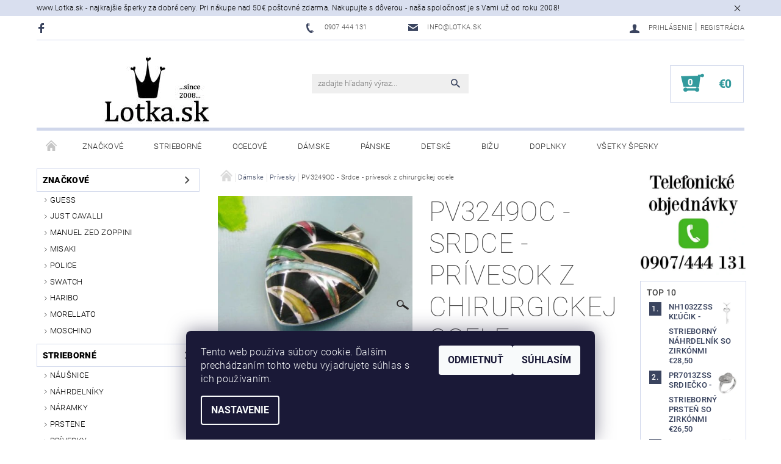

--- FILE ---
content_type: text/html; charset=utf-8
request_url: https://www.lotka.sk/damske-privesky/pv3249oc-srdce-privesok-z-chirurgickej-ocele/
body_size: 27409
content:
<!DOCTYPE html>
<html id="css" xml:lang='sk' lang='sk' class="external-fonts-loaded">
    <head>
        <link rel="preconnect" href="https://cdn.myshoptet.com" /><link rel="dns-prefetch" href="https://cdn.myshoptet.com" /><link rel="preload" href="https://cdn.myshoptet.com/prj/dist/master/cms/libs/jquery/jquery-1.11.3.min.js" as="script" />        <script>
dataLayer = [];
dataLayer.push({'shoptet' : {
    "pageId": 792,
    "pageType": "productDetail",
    "currency": "EUR",
    "currencyInfo": {
        "decimalSeparator": ",",
        "exchangeRate": 1,
        "priceDecimalPlaces": 2,
        "symbol": "\u20ac",
        "symbolLeft": 1,
        "thousandSeparator": " "
    },
    "language": "sk",
    "projectId": 180122,
    "product": {
        "id": 2700,
        "guid": "fecdf335-bcb4-11e7-819d-002590dc5efc",
        "hasVariants": false,
        "codes": [
            {
                "code": "PV3249OC",
                "quantity": "1",
                "stocks": [
                    {
                        "id": "ext",
                        "quantity": "1"
                    }
                ]
            }
        ],
        "code": "PV3249OC",
        "name": "PV3249OC - Srdce - pr\u00edvesok z chirurgickej ocele",
        "appendix": "",
        "weight": 0,
        "manufacturer": "Lotka",
        "manufacturerGuid": "1EF53328CD916D10B14EDA0BA3DED3EE",
        "currentCategory": "D\u00e1mske | D\u00e1mske pr\u00edvesky",
        "currentCategoryGuid": "d40fff94-bcc3-11e7-819d-002590dc5efc",
        "defaultCategory": "D\u00e1mske | D\u00e1mske pr\u00edvesky",
        "defaultCategoryGuid": "d40fff94-bcc3-11e7-819d-002590dc5efc",
        "currency": "EUR",
        "priceWithVat": 12.5
    },
    "stocks": [
        {
            "id": "ext",
            "title": "Sklad",
            "isDeliveryPoint": 0,
            "visibleOnEshop": 1
        }
    ],
    "cartInfo": {
        "id": null,
        "freeShipping": false,
        "freeShippingFrom": 50,
        "leftToFreeGift": {
            "formattedPrice": "\u20ac0",
            "priceLeft": 0
        },
        "freeGift": false,
        "leftToFreeShipping": {
            "priceLeft": 50,
            "dependOnRegion": 0,
            "formattedPrice": "\u20ac50"
        },
        "discountCoupon": [],
        "getNoBillingShippingPrice": {
            "withoutVat": 0,
            "vat": 0,
            "withVat": 0
        },
        "cartItems": [],
        "taxMode": "ORDINARY"
    },
    "cart": [],
    "customer": {
        "priceRatio": 1,
        "priceListId": 1,
        "groupId": null,
        "registered": false,
        "mainAccount": false
    }
}});
dataLayer.push({'cookie_consent' : {
    "marketing": "denied",
    "analytics": "denied"
}});
document.addEventListener('DOMContentLoaded', function() {
    shoptet.consent.onAccept(function(agreements) {
        if (agreements.length == 0) {
            return;
        }
        dataLayer.push({
            'cookie_consent' : {
                'marketing' : (agreements.includes(shoptet.config.cookiesConsentOptPersonalisation)
                    ? 'granted' : 'denied'),
                'analytics': (agreements.includes(shoptet.config.cookiesConsentOptAnalytics)
                    ? 'granted' : 'denied')
            },
            'event': 'cookie_consent'
        });
    });
});
</script>

<!-- Google Tag Manager -->
<script>(function(w,d,s,l,i){w[l]=w[l]||[];w[l].push({'gtm.start':
new Date().getTime(),event:'gtm.js'});var f=d.getElementsByTagName(s)[0],
j=d.createElement(s),dl=l!='dataLayer'?'&l='+l:'';j.async=true;j.src=
'https://www.googletagmanager.com/gtm.js?id='+i+dl;f.parentNode.insertBefore(j,f);
})(window,document,'script','dataLayer','GTM-KDB38CK');</script>
<!-- End Google Tag Manager -->


        <meta http-equiv="content-type" content="text/html; charset=utf-8" />
        <title>PV3249OC - Srdce - prívesok z chirurgickej ocele - Lotka.sk</title>

        <meta name="viewport" content="width=device-width, initial-scale=1.0" />
        <meta name="format-detection" content="telephone=no" />

        
            <meta property="og:type" content="website"><meta property="og:site_name" content="lotka.sk"><meta property="og:url" content="https://www.lotka.sk/damske-privesky/pv3249oc-srdce-privesok-z-chirurgickej-ocele/"><meta property="og:title" content="PV3249OC - Srdce - prívesok z chirurgickej ocele - Lotka.sk"><meta name="author" content="Lotka.sk"><meta name="web_author" content="Shoptet.sk"><meta name="dcterms.rightsHolder" content="www.lotka.sk"><meta name="robots" content="index,follow"><meta property="og:image" content="https://cdn.myshoptet.com/usr/www.lotka.sk/user/shop/big/2700_pv3249oc-srdce-ocelovy-privesok.jpg?5a0894fe"><meta property="og:description" content=". PV3249OC - Srdce - prívesok z chirurgickej ocele"><meta name="description" content=". PV3249OC - Srdce - prívesok z chirurgickej ocele"><meta property="product:price:amount" content="12.5"><meta property="product:price:currency" content="EUR">
        


        
        <noscript>
            <style media="screen">
                #category-filter-hover {
                    display: block !important;
                }
            </style>
        </noscript>
        
    <link href="https://cdn.myshoptet.com/prj/dist/master/cms/templates/frontend_templates/shared/css/font-face/roboto.css" rel="stylesheet"><link href="https://cdn.myshoptet.com/prj/dist/master/shop/dist/font-shoptet-05.css.5fd2e4de7b3b9cde3d11.css" rel="stylesheet">    <script>
        var oldBrowser = false;
    </script>
    <!--[if lt IE 9]>
        <script src="https://cdnjs.cloudflare.com/ajax/libs/html5shiv/3.7.3/html5shiv.js"></script>
        <script>
            var oldBrowser = '<strong>Upozornenie!</strong> Používate zastaraný prehliadač, ktorý už nie je podporovaný. Prosím <a href="https://www.whatismybrowser.com/" target="_blank" rel="nofollow">aktualizujte svoj prehliadač</a> a zvýšte svoje UX.';
        </script>
    <![endif]-->

        <style>:root {--color-primary: #3a445f;--color-primary-h: 224;--color-primary-s: 24%;--color-primary-l: 30%;--color-primary-hover: #484848;--color-primary-hover-h: 0;--color-primary-hover-s: 0%;--color-primary-hover-l: 28%;--color-secondary: #329a9d;--color-secondary-h: 182;--color-secondary-s: 52%;--color-secondary-l: 41%;--color-secondary-hover: #d0d7eb;--color-secondary-hover-h: 224;--color-secondary-hover-s: 40%;--color-secondary-hover-l: 87%;--color-tertiary: #000000;--color-tertiary-h: 0;--color-tertiary-s: 0%;--color-tertiary-l: 0%;--color-tertiary-hover: #000000;--color-tertiary-hover-h: 0;--color-tertiary-hover-s: 0%;--color-tertiary-hover-l: 0%;--color-header-background: #ffffff;--template-font: "Roboto";--template-headings-font: "Roboto";--header-background-url: none;--cookies-notice-background: #1A1937;--cookies-notice-color: #F8FAFB;--cookies-notice-button-hover: #f5f5f5;--cookies-notice-link-hover: #27263f;--templates-update-management-preview-mode-content: "Náhľad aktualizácií šablóny je aktívny pre váš prehliadač."}</style>

        <style>:root {--logo-x-position: 10px;--logo-y-position: 10px;--front-image-x-position: 0px;--front-image-y-position: 0px;}</style>

        <link href="https://cdn.myshoptet.com/prj/dist/master/shop/dist/main-05.css.1b62aa3d069f1dba0ebf.css" rel="stylesheet" media="screen" />

        <link rel="stylesheet" href="https://cdn.myshoptet.com/prj/dist/master/cms/templates/frontend_templates/_/css/print.css" media="print" />
                            <link rel="shortcut icon" href="/favicon.ico" type="image/x-icon" />
                                    <link rel="canonical" href="https://www.lotka.sk/damske-privesky/pv3249oc-srdce-privesok-z-chirurgickej-ocele/" />
        
        
        
        
                
                    
                <script>var shoptet = shoptet || {};shoptet.abilities = {"about":{"generation":2,"id":"05"},"config":{"category":{"product":{"image_size":"detail_alt_1"}},"navigation_breakpoint":991,"number_of_active_related_products":2,"product_slider":{"autoplay":false,"autoplay_speed":3000,"loop":true,"navigation":true,"pagination":true,"shadow_size":0}},"elements":{"recapitulation_in_checkout":true},"feature":{"directional_thumbnails":false,"extended_ajax_cart":false,"extended_search_whisperer":false,"fixed_header":false,"images_in_menu":false,"product_slider":false,"simple_ajax_cart":true,"smart_labels":false,"tabs_accordion":false,"tabs_responsive":false,"top_navigation_menu":false,"user_action_fullscreen":false}};shoptet.design = {"template":{"name":"Rock","colorVariant":"Four"},"layout":{"homepage":"catalog3","subPage":"catalog3","productDetail":"catalog3"},"colorScheme":{"conversionColor":"#329a9d","conversionColorHover":"#d0d7eb","color1":"#3a445f","color2":"#484848","color3":"#000000","color4":"#000000"},"fonts":{"heading":"Roboto","text":"Roboto"},"header":{"backgroundImage":null,"image":null,"logo":"https:\/\/www.lotka.skuser\/logos\/logo-lotka-2.jpg","color":"#ffffff"},"background":{"enabled":false,"color":null,"image":null}};shoptet.config = {};shoptet.events = {};shoptet.runtime = {};shoptet.content = shoptet.content || {};shoptet.updates = {};shoptet.messages = [];shoptet.messages['lightboxImg'] = "Obrázok";shoptet.messages['lightboxOf'] = "z";shoptet.messages['more'] = "Viac";shoptet.messages['cancel'] = "Zrušiť";shoptet.messages['removedItem'] = "Položka bola odstránená z košíka.";shoptet.messages['discountCouponWarning'] = "Zabudli ste použiť váš zľavový kupón. Urobte tak kliknutím na tlačidlo pri políčku, alebo číslo vymažte, aby ste mohli pokračovať.";shoptet.messages['charsNeeded'] = "Prosím, použite minimálne 3 znaky!";shoptet.messages['invalidCompanyId'] = "Neplané IČ, povolené sú iba číslice";shoptet.messages['needHelp'] = "Potrebujete poradiť?";shoptet.messages['showContacts'] = "Zobraziť kontakty";shoptet.messages['hideContacts'] = "Skryť kontakty";shoptet.messages['ajaxError'] = "Došlo k chybe; obnovte stránku a skúste to znova.";shoptet.messages['variantWarning'] = "Zvoľte prosím variant tovaru.";shoptet.messages['chooseVariant'] = "Zvoľte variant";shoptet.messages['unavailableVariant'] = "Tento variant nie je dostupný a nie je možné ho objednať.";shoptet.messages['withVat'] = "vrátane DPH";shoptet.messages['withoutVat'] = "bez DPH";shoptet.messages['toCart'] = "Do košíka";shoptet.messages['emptyCart'] = "Prázdny košík";shoptet.messages['change'] = "Zmeniť";shoptet.messages['chosenBranch'] = "Zvolená pobočka";shoptet.messages['validatorRequired'] = "Povinné pole";shoptet.messages['validatorEmail'] = "Prosím vložte platnú e-mailovú adresu";shoptet.messages['validatorUrl'] = "Prosím vložte platnú URL adresu";shoptet.messages['validatorDate'] = "Prosím vložte platný dátum";shoptet.messages['validatorNumber'] = "Zadajte číslo";shoptet.messages['validatorDigits'] = "Prosím vložte iba číslice";shoptet.messages['validatorCheckbox'] = "Zadajte prosím všetky povinné polia";shoptet.messages['validatorConsent'] = "Bez súhlasu nie je možné odoslať";shoptet.messages['validatorPassword'] = "Heslá sa nezhodujú";shoptet.messages['validatorInvalidPhoneNumber'] = "Vyplňte prosím platné telefónne číslo bez predvoľby.";shoptet.messages['validatorInvalidPhoneNumberSuggestedRegion'] = "Neplatné číslo — navrhovaná oblasť: %1";shoptet.messages['validatorInvalidCompanyId'] = "Neplatné IČO, musí byť v tvare ako %1";shoptet.messages['validatorFullName'] = "Nezabudli ste priezvisko?";shoptet.messages['validatorHouseNumber'] = "Prosím zadajte správne číslo domu";shoptet.messages['validatorZipCode'] = "Zadané PSČ nezodpovedá zvolenej krajine";shoptet.messages['validatorShortPhoneNumber'] = "Telefónne číslo musí mať min. 8 znakov";shoptet.messages['choose-personal-collection'] = "Prosím vyberte miesto doručenia pri osobnom odbere, zatiaľ nie je zvolené.";shoptet.messages['choose-external-shipping'] = "Špecifikujte vybraný spôsob dopravy";shoptet.messages['choose-ceska-posta'] = "Pobočka Českej Pošty nebola zvolená, prosím vyberte si jednu";shoptet.messages['choose-hupostPostaPont'] = "Pobočka Maďarskej pošty nie je vybraná, zvoľte prosím nejakú";shoptet.messages['choose-postSk'] = "Pobočka Slovenskej pošty nebola zvolená, prosím vyberte si jednu";shoptet.messages['choose-ulozenka'] = "Pobočka Uloženky nebola zvolená, prsím vyberte si jednu";shoptet.messages['choose-zasilkovna'] = "Nebola zvolená pobočka zásielkovne, prosím, vyberte si jednu";shoptet.messages['choose-ppl-cz'] = "Pobočka PPL ParcelShop nebolaá zvolená, prosím zvoľte jednu možnosť";shoptet.messages['choose-glsCz'] = "Pobočka GLS ParcelShop nebola zvolená, prosím niektorú";shoptet.messages['choose-dpd-cz'] = "Ani jedna z pobočiek služby DPD Parcel Shop nebola zvolená, prosím vyberte si jednu z možností.";shoptet.messages['watchdogType'] = "Je potrebné vybrať jednu z možností sledovania produktu.";shoptet.messages['watchdog-consent-required'] = "Musíte zaškrtnúť všetky povinné súhlasy";shoptet.messages['watchdogEmailEmpty'] = "Prosím vyplňte email";shoptet.messages['privacyPolicy'] = 'Musíte súhlasiť s ochranou osobných údajov';shoptet.messages['amountChanged'] = '(množstvo bolo zmenené)';shoptet.messages['unavailableCombination'] = 'Nie je k dispozícii v tejto kombinácii';shoptet.messages['specifyShippingMethod'] = 'Upresnite dopravu';shoptet.messages['PIScountryOptionMoreBanks'] = 'Možnosť platby z %1 bánk';shoptet.messages['PIScountryOptionOneBank'] = 'Možnosť platby z 1 banky';shoptet.messages['PIScurrencyInfoCZK'] = 'V mene CZK je možné zaplatiť iba prostredníctvom českých bánk.';shoptet.messages['PIScurrencyInfoHUF'] = 'V mene HUF je možné zaplatiť iba prostredníctvom maďarských bánk.';shoptet.messages['validatorVatIdWaiting'] = "Overujeme";shoptet.messages['validatorVatIdValid'] = "Overené";shoptet.messages['validatorVatIdInvalid'] = "DIČ sa nepodarilo overiť, aj napriek tomu môžete objednávku dokončiť";shoptet.messages['validatorVatIdInvalidOrderForbid'] = "Zadané DIČ teraz nie je možné overiť, pretože služba overovania je dočasne nedostupná. Skúste opakovať zadanie neskôr, alebo DIČ vymažte a vašu objednávku dokončte v režime OSS. Prípadne kontaktujte predajcu.";shoptet.messages['validatorVatIdInvalidOssRegime'] = "Zadané DIČ nemôže byť overené, pretože služba overovania je dočasne nedostupná. Vaša objednávka bude dokončená v režime OSS. Prípadne kontaktujte predajcu.";shoptet.messages['previous'] = "Predchádzajúce";shoptet.messages['next'] = "Nasledujúce";shoptet.messages['close'] = "Zavrieť";shoptet.messages['imageWithoutAlt'] = "Tento obrázok nemá popis";shoptet.messages['newQuantity'] = "Nové množstvo:";shoptet.messages['currentQuantity'] = "Aktuálne množstvo:";shoptet.messages['quantityRange'] = "Prosím vložte číslo v rozmedzí %1 a %2";shoptet.messages['skipped'] = "Preskočené";shoptet.messages.validator = {};shoptet.messages.validator.nameRequired = "Zadajte meno a priezvisko.";shoptet.messages.validator.emailRequired = "Zadajte e-mailovú adresu (napr. jan.novak@example.com).";shoptet.messages.validator.phoneRequired = "Zadajte telefónne číslo.";shoptet.messages.validator.messageRequired = "Napíšte komentár.";shoptet.messages.validator.descriptionRequired = shoptet.messages.validator.messageRequired;shoptet.messages.validator.captchaRequired = "Vyplňte bezpečnostnú kontrolu.";shoptet.messages.validator.consentsRequired = "Potvrďte svoj súhlas.";shoptet.messages.validator.scoreRequired = "Zadajte počet hviezdičiek.";shoptet.messages.validator.passwordRequired = "Zadajte heslo, ktoré bude obsahovať minimálne 4 znaky.";shoptet.messages.validator.passwordAgainRequired = shoptet.messages.validator.passwordRequired;shoptet.messages.validator.currentPasswordRequired = shoptet.messages.validator.passwordRequired;shoptet.messages.validator.birthdateRequired = "Zadajte dátum narodenia.";shoptet.messages.validator.billFullNameRequired = "Zadajte meno a priezvisko.";shoptet.messages.validator.deliveryFullNameRequired = shoptet.messages.validator.billFullNameRequired;shoptet.messages.validator.billStreetRequired = "Zadajte názov ulice.";shoptet.messages.validator.deliveryStreetRequired = shoptet.messages.validator.billStreetRequired;shoptet.messages.validator.billHouseNumberRequired = "Zadajte číslo domu.";shoptet.messages.validator.deliveryHouseNumberRequired = shoptet.messages.validator.billHouseNumberRequired;shoptet.messages.validator.billZipRequired = "Zadajte PSČ.";shoptet.messages.validator.deliveryZipRequired = shoptet.messages.validator.billZipRequired;shoptet.messages.validator.billCityRequired = "Zadajte názov mesta.";shoptet.messages.validator.deliveryCityRequired = shoptet.messages.validator.billCityRequired;shoptet.messages.validator.companyIdRequired = "Zadajte IČ.";shoptet.messages.validator.vatIdRequired = "Zadajte IČ DPH.";shoptet.messages.validator.billCompanyRequired = "Zadajte názov spoločnosti.";shoptet.messages['loading'] = "Načítavám…";shoptet.messages['stillLoading'] = "Stále načítavám…";shoptet.messages['loadingFailed'] = "Načítanie sa nepodarilo. Skúste to znova.";shoptet.messages['productsSorted'] = "Produkty zoradené.";shoptet.messages['formLoadingFailed'] = "Formulár sa nepodarilo načítať. Skúste to prosím znovu.";shoptet.messages.moreInfo = "Viac informácií";shoptet.config.showAdvancedOrder = true;shoptet.config.orderingProcess = {active: false,step: false};shoptet.config.documentsRounding = '3';shoptet.config.documentPriceDecimalPlaces = '2';shoptet.config.thousandSeparator = ' ';shoptet.config.decSeparator = ',';shoptet.config.decPlaces = '2';shoptet.config.decPlacesSystemDefault = '2';shoptet.config.currencySymbol = '€';shoptet.config.currencySymbolLeft = '1';shoptet.config.defaultVatIncluded = 1;shoptet.config.defaultProductMaxAmount = 9999;shoptet.config.inStockAvailabilityId = -1;shoptet.config.defaultProductMaxAmount = 9999;shoptet.config.inStockAvailabilityId = -1;shoptet.config.cartActionUrl = '/action/Cart';shoptet.config.advancedOrderUrl = '/action/Cart/GetExtendedOrder/';shoptet.config.cartContentUrl = '/action/Cart/GetCartContent/';shoptet.config.stockAmountUrl = '/action/ProductStockAmount/';shoptet.config.addToCartUrl = '/action/Cart/addCartItem/';shoptet.config.removeFromCartUrl = '/action/Cart/deleteCartItem/';shoptet.config.updateCartUrl = '/action/Cart/setCartItemAmount/';shoptet.config.addDiscountCouponUrl = '/action/Cart/addDiscountCoupon/';shoptet.config.setSelectedGiftUrl = '/action/Cart/setSelectedGift/';shoptet.config.rateProduct = '/action/ProductDetail/RateProduct/';shoptet.config.customerDataUrl = '/action/OrderingProcess/step2CustomerAjax/';shoptet.config.registerUrl = '/registracia/';shoptet.config.agreementCookieName = 'site-agreement';shoptet.config.cookiesConsentUrl = '/action/CustomerCookieConsent/';shoptet.config.cookiesConsentIsActive = 1;shoptet.config.cookiesConsentOptAnalytics = 'analytics';shoptet.config.cookiesConsentOptPersonalisation = 'personalisation';shoptet.config.cookiesConsentOptNone = 'none';shoptet.config.cookiesConsentRefuseDuration = 7;shoptet.config.cookiesConsentName = 'CookiesConsent';shoptet.config.agreementCookieExpire = 30;shoptet.config.cookiesConsentSettingsUrl = '/cookies-settings/';shoptet.config.fonts = {"google":{"attributes":"100,300,400,500,700,900:latin-ext","families":["Roboto"],"urls":["https:\/\/cdn.myshoptet.com\/prj\/dist\/master\/cms\/templates\/frontend_templates\/shared\/css\/font-face\/roboto.css"]},"custom":{"families":["shoptet"],"urls":["https:\/\/cdn.myshoptet.com\/prj\/dist\/master\/shop\/dist\/font-shoptet-05.css.5fd2e4de7b3b9cde3d11.css"]}};shoptet.config.mobileHeaderVersion = '1';shoptet.config.fbCAPIEnabled = false;shoptet.config.fbPixelEnabled = true;shoptet.config.fbCAPIUrl = '/action/FacebookCAPI/';shoptet.content.regexp = /strana-[0-9]+[\/]/g;shoptet.content.colorboxHeader = '<div class="colorbox-html-content">';shoptet.content.colorboxFooter = '</div>';shoptet.customer = {};shoptet.csrf = shoptet.csrf || {};shoptet.csrf.token = 'csrf_j64a99KP68e00b5c4ad763b2';shoptet.csrf.invalidTokenModal = '<div><h2>Prihláste sa prosím znovu</h2><p>Ospravedlňujeme sa, ale Váš CSRF token pravdepodobne vypršal. Aby sme mohli Vašu bezpečnosť udržať na čo najvyššej úrovni, potrebujeme, aby ste sa znovu prihlásili.</p><p>Ďakujeme za pochopenie.</p><div><a href="/login/?backTo=%2Fdamske-privesky%2Fpv3249oc-srdce-privesok-z-chirurgickej-ocele%2F">Prihlásenie</a></div></div> ';shoptet.csrf.formsSelector = 'csrf-enabled';shoptet.csrf.submitListener = true;shoptet.csrf.validateURL = '/action/ValidateCSRFToken/Index/';shoptet.csrf.refreshURL = '/action/RefreshCSRFTokenNew/Index/';shoptet.csrf.enabled = true;shoptet.config.googleAnalytics ||= {};shoptet.config.googleAnalytics.isGa4Enabled = true;shoptet.config.googleAnalytics.route ||= {};shoptet.config.googleAnalytics.route.ua = "UA";shoptet.config.googleAnalytics.route.ga4 = "GA4";shoptet.config.ums_a11y_category_page = true;shoptet.config.discussion_rating_forms = false;shoptet.config.ums_forms_redesign = false;shoptet.config.showPriceWithoutVat = '';shoptet.config.ums_a11y_login = false;</script>
        <script src="https://cdn.myshoptet.com/prj/dist/master/cms/libs/googleDataLayerHelper/dataLayerHelper.js"></script><script src="https://cdn.myshoptet.com/prj/dist/master/cms/libs/jquery/jquery-1.11.3.min.js"></script><script src="https://cdn.myshoptet.com/prj/dist/master/cms/libs/jquery/jquery-migrate-1.4.1.min.js"></script><script src="https://cdn.myshoptet.com/prj/dist/master/cms/libs/jquery/jquery-ui-1.8.24.min.js"></script>
    <script src="https://cdn.myshoptet.com/prj/dist/master/shop/dist/main-05.js.8c719cec2608516bd9d7.js"></script>
<script src="https://cdn.myshoptet.com/prj/dist/master/shop/dist/shared-2g.js.aa13ef3ecca51cd89ec5.js"></script><script src="https://cdn.myshoptet.com/prj/dist/master/cms/libs/jqueryui/i18n/datepicker-sk.js"></script><script>if (window.self !== window.top) {const script = document.createElement('script');script.type = 'module';script.src = "https://cdn.myshoptet.com/prj/dist/master/shop/dist/editorPreview.js.e7168e827271d1c16a1d.js";document.body.appendChild(script);}</script>        <script>
            jQuery.extend(jQuery.cybergenicsFormValidator.messages, {
                required: "Povinné pole",
                email: "Prosím vložte platnú e-mailovú adresu",
                url: "Prosím vložte platnú URL adresu",
                date: "Prosím vložte platný dátum",
                number: "Zadajte číslo",
                digits: "Prosím vložte iba číslice",
                checkbox: "Zadajte prosím všetky povinné polia",
                validatorConsent: "Bez súhlasu nie je možné odoslať",
                password: "Heslá sa nezhodujú",
                invalidPhoneNumber: "Vyplňte prosím platné telefónne číslo bez predvoľby.",
                invalidCompanyId: 'Nevalidné IČ, musí mať presne 8 čísel (pred kratšie IČ možno dať nuly)',
                fullName: "Nezabudli ste priezvisko?",
                zipCode: "Zadané PSČ nezodpovedá zvolenej krajine",
                houseNumber: "Prosím zadajte správne číslo domu",
                shortPhoneNumber: "Telefónne číslo musí mať min. 8 znakov",
                privacyPolicy: "Musíte súhlasiť s ochranou osobných údajov"
            });
        </script>
                                    
                
        
        <!-- User include -->
                
        <!-- /User include -->
                                <!-- Global site tag (gtag.js) - Google Analytics -->
    <script async src="https://www.googletagmanager.com/gtag/js?id=G-CL2QLDHF54"></script>
    <script>
        
        window.dataLayer = window.dataLayer || [];
        function gtag(){dataLayer.push(arguments);}
        

                    console.debug('default consent data');

            gtag('consent', 'default', {"ad_storage":"denied","analytics_storage":"denied","ad_user_data":"denied","ad_personalization":"denied","wait_for_update":500});
            dataLayer.push({
                'event': 'default_consent'
            });
        
        gtag('js', new Date());

                gtag('config', 'UA-110060942-1', { 'groups': "UA" });
        
                gtag('config', 'G-CL2QLDHF54', {"groups":"GA4","send_page_view":false,"content_group":"productDetail","currency":"EUR","page_language":"sk"});
        
                gtag('config', 'AW-702804096');
        
        
        
        
        
                    gtag('event', 'page_view', {"send_to":"GA4","page_language":"sk","content_group":"productDetail","currency":"EUR"});
        
                gtag('set', 'currency', 'EUR');

        gtag('event', 'view_item', {
            "send_to": "UA",
            "items": [
                {
                    "id": "PV3249OC",
                    "name": "PV3249OC - Srdce - pr\u00edvesok z chirurgickej ocele",
                    "category": "D\u00e1mske \/ D\u00e1mske pr\u00edvesky",
                                        "brand": "Lotka",
                                                            "price": 12.5
                }
            ]
        });
        
        
        
        
        
                    gtag('event', 'view_item', {"send_to":"GA4","page_language":"sk","content_group":"productDetail","value":10.16,"currency":"EUR","items":[{"item_id":"PV3249OC","item_name":"PV3249OC - Srdce - pr\u00edvesok z chirurgickej ocele","item_brand":"Lotka","item_category":"D\u00e1mske","item_category2":"D\u00e1mske pr\u00edvesky","price":10.16,"quantity":1,"index":0}]});
        
        
        
        
        
        
        
        document.addEventListener('DOMContentLoaded', function() {
            if (typeof shoptet.tracking !== 'undefined') {
                for (var id in shoptet.tracking.bannersList) {
                    gtag('event', 'view_promotion', {
                        "send_to": "UA",
                        "promotions": [
                            {
                                "id": shoptet.tracking.bannersList[id].id,
                                "name": shoptet.tracking.bannersList[id].name,
                                "position": shoptet.tracking.bannersList[id].position
                            }
                        ]
                    });
                }
            }

            shoptet.consent.onAccept(function(agreements) {
                if (agreements.length !== 0) {
                    console.debug('gtag consent accept');
                    var gtagConsentPayload =  {
                        'ad_storage': agreements.includes(shoptet.config.cookiesConsentOptPersonalisation)
                            ? 'granted' : 'denied',
                        'analytics_storage': agreements.includes(shoptet.config.cookiesConsentOptAnalytics)
                            ? 'granted' : 'denied',
                                                                                                'ad_user_data': agreements.includes(shoptet.config.cookiesConsentOptPersonalisation)
                            ? 'granted' : 'denied',
                        'ad_personalization': agreements.includes(shoptet.config.cookiesConsentOptPersonalisation)
                            ? 'granted' : 'denied',
                        };
                    console.debug('update consent data', gtagConsentPayload);
                    gtag('consent', 'update', gtagConsentPayload);
                    dataLayer.push(
                        { 'event': 'update_consent' }
                    );
                }
            });
        });
    </script>

                <!-- Facebook Pixel Code -->
<script type="text/plain" data-cookiecategory="analytics">
!function(f,b,e,v,n,t,s){if(f.fbq)return;n=f.fbq=function(){n.callMethod?
            n.callMethod.apply(n,arguments):n.queue.push(arguments)};if(!f._fbq)f._fbq=n;
            n.push=n;n.loaded=!0;n.version='2.0';n.queue=[];t=b.createElement(e);t.async=!0;
            t.src=v;s=b.getElementsByTagName(e)[0];s.parentNode.insertBefore(t,s)}(window,
            document,'script','//connect.facebook.net/en_US/fbevents.js');
$(document).ready(function(){
fbq('set', 'autoConfig', 'false', '518673838954773')
fbq("init", "518673838954773", {}, { agent:"plshoptet" });
fbq("track", "PageView",{}, {"eventID":"2d0410eb9f1999fc0aa3bab4b1bcb3b2"});
window.dataLayer = window.dataLayer || [];
dataLayer.push({"fbpixel": "loaded","event": "fbloaded"});
fbq("track", "ViewContent", {"content_category":"D\u00e1mske \/ D\u00e1mske pr\u00edvesky","content_type":"product","content_name":"PV3249OC - Srdce - pr\u00edvesok z chirurgickej ocele","content_ids":["PV3249OC"],"value":"10.16","currency":"EUR","base_id":2700,"category_path":["D\u00e1mske","D\u00e1mske pr\u00edvesky"]}, {"eventID":"2d0410eb9f1999fc0aa3bab4b1bcb3b2"});
});
</script>
<noscript>
<img height="1" width="1" style="display:none" src="https://www.facebook.com/tr?id=518673838954773&ev=PageView&noscript=1"/>
</noscript>
<!-- End Facebook Pixel Code -->

                                                    </head>
    <body class="desktop id-792 in-damske-privesky template-05 type-product type-detail page-detail ajax-add-to-cart">
    
        <div id="fb-root"></div>
        <script>
            window.fbAsyncInit = function() {
                FB.init({
//                    appId            : 'your-app-id',
                    autoLogAppEvents : true,
                    xfbml            : true,
                    version          : 'v19.0'
                });
            };
        </script>
        <script async defer crossorigin="anonymous" src="https://connect.facebook.net/sk_SK/sdk.js"></script>
    
<!-- Google Tag Manager (noscript) -->
<noscript><iframe src="https://www.googletagmanager.com/ns.html?id=GTM-KDB38CK"
height="0" width="0" style="display:none;visibility:hidden"></iframe></noscript>
<!-- End Google Tag Manager (noscript) -->


        <div class="site-msg information small-12">
        <div class="row small-12">
            <div class="column">
                <div class="text">
                    www.Lotka.sk - najkrajšie šperky za dobré ceny. Pri nákupe nad 50€ poštovné zdarma. Nakupujte s dôverou - naša spoločnosť je s Vami už od roku 2008!
                </div>

                <div class="close js-close-information-msg"></div>
            </div>
        </div>
    </div>
    
    
    <div id="main-wrapper">
        <div id="main-wrapper-in" class="large-12 medium-12 small-12">
            <div id="main" class="large-12 medium-12 small-12 row">

                

                <div id="header" class="large-12 medium-12 small-12 columns">
                    <header id="header-in" class="large-12 medium-12 small-12 row collapse">
                        
<div class="row header-info">
                <div class="large-4 medium-2  small-12 left hide-for-small">
                            <span class="checkout-facebook header-social-icon">
                    <a href="https://www.facebook.com/lottka/" title="Facebook" target="_blank">&nbsp;</a>
                </span>
                                </div>
        
        <div class="large-4 medium-6 small-12 columns">

            <div class="row collapse header-contacts">
                                                                                        <div class="large-6 tac medium-6 small-6 header-phone columns left">
                        <a href="tel:0907444131" title="Telefón"><span>0907 444 131</span></a>
                    </div>
                                                    <div class="large-6 tac medium-6 small-6 header-email columns left">
                                                    <a href="mailto:info@lotka.sk"><span>info@lotka.sk</span></a>
                                            </div>
                            </div>
        </div>
    
    <div class="large-4 medium-4 small-12 left top-links-holder">
                                <div id="top-links">
            <span class="responsive-mobile-visible responsive-all-hidden box-account-links-trigger-wrap">
                <span class="box-account-links-trigger"></span>
            </span>
            <ul class="responsive-mobile-hidden box-account-links list-inline list-reset">
                
                                                                                                        <li>
                                    <a class="icon-account-login" href="/login/?backTo=%2Fdamske-privesky%2Fpv3249oc-srdce-privesok-z-chirurgickej-ocele%2F" title="Prihlásenie" data-testid="signin" rel="nofollow"><span>Prihlásenie</span></a>
                                </li>
                                <li>
                                    <span class="responsive-mobile-hidden"> |</span>
                                    <a href="/registracia/" title="Registrácia" data-testid="headerSignup" rel="nofollow">Registrácia</a>
                                </li>
                                                                                        
            </ul>
        </div>
    </div>
</div>
<div class="header-center row">
    
    <div class="large-4 medium-4 small-6">
                                <a href="/" title="Lotka.sk" id="logo" data-testid="linkWebsiteLogo"><img src="https://cdn.myshoptet.com/usr/www.lotka.sk/user/logos/logo-lotka-2.jpg" alt="Lotka.sk" /></a>
    </div>
    
    <div class="large-4 medium-4 small-12">
                <div class="searchform large-8 medium-12 small-12" itemscope itemtype="https://schema.org/WebSite">
            <meta itemprop="headline" content="Dámske prívesky"/>
<meta itemprop="url" content="https://www.lotka.sk"/>
        <meta itemprop="text" content=". PV3249OC - Srdce - prívesok z chirurgickej ocele"/>

            <form class="search-whisperer-wrap-v1 search-whisperer-wrap" action="/action/ProductSearch/prepareString/" method="post" itemprop="potentialAction" itemscope itemtype="https://schema.org/SearchAction" data-testid="searchForm">
                <fieldset>
                    <meta itemprop="target" content="https://www.lotka.sk/vyhladavanie/?string={string}"/>
                    <div class="large-10 medium-8 small-10 left">
                        <input type="hidden" name="language" value="sk" />
                        <input type="search" name="string" itemprop="query-input" class="s-word" placeholder="zadajte hľadaný výraz..." autocomplete="off" data-testid="searchInput" />
                    </div>
                    <div class="tar large-2 medium-4 small-2 left">
                        <input type="submit" value="Hľadať" class="b-search" data-testid="searchBtn" />
                    </div>
                    <div class="search-whisperer-container-js"></div>
                    <div class="search-notice large-12 medium-12 small-12" data-testid="searchMsg">Prosím, použite minimálne 3 znaky!</div>
                </fieldset>
            </form>
        </div>
    </div>
    
    <div class="large-4 medium-4 small-6 tar">
                                
                        <div class="place-cart-here">
                <div id="header-cart-wrapper" class="header-cart-wrapper menu-element-wrap">
    <a href="/kosik/" id="header-cart" class="header-cart" data-testid="headerCart" rel="nofollow">
        
        
    <strong class="header-cart-count" data-testid="headerCartCount">
        <span>
                            0
                    </span>
    </strong>

        <strong class="header-cart-price" data-testid="headerCartPrice">
            €0
        </strong>
    </a>

    <div id="cart-recapitulation" class="cart-recapitulation menu-element-submenu align-right hover-hidden" data-testid="popupCartWidget">
                    <div class="cart-reca-single darken tac" data-testid="cartTitle">
                Váš nákupný košík je prázdny            </div>
            </div>
</div>
            </div>
            </div>
    
</div>

             <nav id="menu" class="large-12 medium-12 small-12"><ul class="inline-list list-inline valign-top-inline left"><li class="first-line"><a href="/" id="a-home" data-testid="headerMenuItem">Úvodná stránka</a></li><li class="menu-item-684 navigation-submenu-trigger-wrap icon-menu-arrow-wrap">        <a href="/znackove-sperky/" data-testid="headerMenuItem">
                    <span class="navigation-submenu-trigger icon-menu-arrow-down icon-menu-arrow"></span>
                Značkové
    </a>
        <ul class="navigation-submenu navigation-menu">
                    <li class="menu-item-708">
                <a href="/znackove-sperky-guess/" >Guess</a>
            </li>
                    <li class="menu-item-711">
                <a href="/znackove-sperky-just-cavalli/" >Just Cavalli</a>
            </li>
                    <li class="menu-item-714">
                <a href="/znackove-sperky-manuel-zed-zoppini/" >Manuel Zed Zoppini</a>
            </li>
                    <li class="menu-item-717">
                <a href="/znackove-sperky-misaki/" >Misaki</a>
            </li>
                    <li class="menu-item-720">
                <a href="/znackove-sperky-police/" >Police</a>
            </li>
                    <li class="menu-item-723">
                <a href="/znackove-sperky-swatch/" >Swatch</a>
            </li>
                    <li class="menu-item-895">
                <a href="/haribo/" >Haribo</a>
            </li>
                    <li class="menu-item-1172">
                <a href="/morellato/" >Morellato</a>
            </li>
                    <li class="menu-item-1181">
                <a href="/moschino/" >Moschino</a>
            </li>
            </ul>
    </li><li class="menu-item-687 navigation-submenu-trigger-wrap icon-menu-arrow-wrap">        <a href="/strieborne-sperky/" data-testid="headerMenuItem">
                    <span class="navigation-submenu-trigger icon-menu-arrow-down icon-menu-arrow"></span>
                Strieborné
    </a>
        <ul class="navigation-submenu navigation-menu">
                    <li class="menu-item-738">
                <a href="/strieborne-nausnice/" >Náušnice</a>
            </li>
                    <li class="menu-item-726">
                <a href="/strieborne-nahrdelniky/" >Náhrdelníky</a>
            </li>
                    <li class="menu-item-729">
                <a href="/strieborne-naramky/" >Náramky</a>
            </li>
                    <li class="menu-item-732">
                <a href="/strieborne-prstene/" >Prstene</a>
            </li>
                    <li class="menu-item-741">
                <a href="/strieborne-privesky/" >Prívesky</a>
            </li>
                    <li class="menu-item-744">
                <a href="/strieborne-retiazky/" >Retiazky</a>
            </li>
                    <li class="menu-item-735">
                <a href="/strieborne-sety-sperkov/" >Sety</a>
            </li>
            </ul>
    </li><li class="menu-item-690 navigation-submenu-trigger-wrap icon-menu-arrow-wrap">        <a href="/ocelove-sperky/" data-testid="headerMenuItem">
                    <span class="navigation-submenu-trigger icon-menu-arrow-down icon-menu-arrow"></span>
                Oceľové
    </a>
        <ul class="navigation-submenu navigation-menu">
                    <li class="menu-item-750">
                <a href="/ocelove-nausnice/" >Náušnice</a>
            </li>
                    <li class="menu-item-762">
                <a href="/ocelove-nahrdelniky/" >Náhrdelníky</a>
            </li>
                    <li class="menu-item-753">
                <a href="/ocelove-naramky/" >Náramky</a>
            </li>
                    <li class="menu-item-765">
                <a href="/ocelove-prstene/" >Prstene</a>
            </li>
                    <li class="menu-item-768">
                <a href="/ocelove-privesky/" >Prívesky</a>
            </li>
                    <li class="menu-item-759">
                <a href="/ocelove-retiazky/" >Retiazky</a>
            </li>
                    <li class="menu-item-756">
                <a href="/ocelove-sety/" >Sety</a>
            </li>
            </ul>
    </li><li class="menu-item-693 navigation-submenu-trigger-wrap icon-menu-arrow-wrap">        <a href="/damske-sperky/" data-testid="headerMenuItem">
                    <span class="navigation-submenu-trigger icon-menu-arrow-down icon-menu-arrow"></span>
                Dámske
    </a>
        <ul class="navigation-submenu navigation-menu">
                    <li class="menu-item-771">
                <a href="/damske-nausnice/" >Náušnice</a>
            </li>
                    <li class="menu-item-777">
                <a href="/damske-nahrdelniky/" >Náhrdelníky</a>
            </li>
                    <li class="menu-item-774">
                <a href="/damske-naramky/" >Náramky</a>
            </li>
                    <li class="menu-item-780">
                <a href="/damske-prstene/" >Prstene</a>
            </li>
                    <li class="menu-item-792">
                <a href="/damske-privesky/" >Prívesky</a>
            </li>
                    <li class="menu-item-786">
                <a href="/damske-retiazky/" >Retiazky</a>
            </li>
                    <li class="menu-item-789">
                <a href="/damske-sety-sperkov/" >Sety</a>
            </li>
                    <li class="menu-item-813">
                <a href="/damske-brosne/" >Brošne</a>
            </li>
            </ul>
    </li><li class="menu-item-696 navigation-submenu-trigger-wrap icon-menu-arrow-wrap">        <a href="/panske-sperky/" data-testid="headerMenuItem">
                    <span class="navigation-submenu-trigger icon-menu-arrow-down icon-menu-arrow"></span>
                Pánske
    </a>
        <ul class="navigation-submenu navigation-menu">
                    <li class="menu-item-798">
                <a href="/panske-naramky/" >Náramky</a>
            </li>
                    <li class="menu-item-795">
                <a href="/panske-prstene/" >Prstene</a>
            </li>
                    <li class="menu-item-801">
                <a href="/panske-retiazky-retaze/" >Retiazky a reťaze</a>
            </li>
                    <li class="menu-item-804">
                <a href="/panske-sety-sperkov/" >Sety</a>
            </li>
            </ul>
    </li><li class="menu-item-699 navigation-submenu-trigger-wrap icon-menu-arrow-wrap">        <a href="/detske-sperky/" data-testid="headerMenuItem">
                    <span class="navigation-submenu-trigger icon-menu-arrow-down icon-menu-arrow"></span>
                Detské
    </a>
        <ul class="navigation-submenu navigation-menu">
                    <li class="menu-item-810">
                <a href="/detske-nausnice/" >Náušnice</a>
            </li>
                    <li class="menu-item-807">
                <a href="/detske-prstene/" >Prstene</a>
            </li>
                    <li class="menu-item-868">
                <a href="/detske-privesky/" >Prívesky</a>
            </li>
                    <li class="menu-item-897">
                <a href="/detske-privesky-na-mobil/" >Prívesky na mobil</a>
            </li>
            </ul>
    </li><li class="menu-item-702 navigation-submenu-trigger-wrap icon-menu-arrow-wrap">        <a href="/bizuteria/" data-testid="headerMenuItem">
                    <span class="navigation-submenu-trigger icon-menu-arrow-down icon-menu-arrow"></span>
                Bižu
    </a>
        <ul class="navigation-submenu navigation-menu">
                    <li class="menu-item-831">
                <a href="/bizuteria-nausnice/" >Náušnice</a>
            </li>
                    <li class="menu-item-825">
                <a href="/bizuteria-nahrdelniky/" >Náhrdelníky</a>
            </li>
                    <li class="menu-item-816">
                <a href="/bizuteria-naramky/" >Náramky</a>
            </li>
                    <li class="menu-item-822">
                <a href="/bizuteria-prstene/" >Prstene</a>
            </li>
                    <li class="menu-item-862">
                <a href="/bizuteria-privesky/" >Prívesky</a>
            </li>
                    <li class="menu-item-859">
                <a href="/bizuteria-sety/" >Sety</a>
            </li>
                    <li class="menu-item-819">
                <a href="/bizuteria-brosne/" >Brošne</a>
            </li>
                    <li class="menu-item-828">
                <a href="/bizuteria-ozdoby-do-vlasov/" >Ozdoby do vlasov</a>
            </li>
                    <li class="menu-item-834">
                <a href="/bizuteria-privesky-na-mobil/" >Prívesky na mobil</a>
            </li>
            </ul>
    </li><li class="menu-item-840 navigation-submenu-trigger-wrap icon-menu-arrow-wrap">        <a href="/doplnky/" data-testid="headerMenuItem">
                    <span class="navigation-submenu-trigger icon-menu-arrow-down icon-menu-arrow"></span>
                Doplnky
    </a>
        <ul class="navigation-submenu navigation-menu">
                    <li class="menu-item-843">
                <a href="/hodinky/" >Hodinky</a>
            </li>
                    <li class="menu-item-846">
                <a href="/krabicky/" >Krabičky</a>
            </li>
                    <li class="menu-item-849">
                <a href="/sperkovnice/" >Šperkovnice</a>
            </li>
            </ul>
    </li><li class="menu-item-939 navigation-submenu-trigger-wrap icon-menu-arrow-wrap">        <a href="/vsetky-sperky/" data-testid="headerMenuItem">
                    <span class="navigation-submenu-trigger icon-menu-arrow-down icon-menu-arrow"></span>
                Všetky šperky
    </a>
        <ul class="navigation-submenu navigation-menu">
                    <li class="menu-item-942">
                <a href="/nausnice/" >Náušnice</a>
            </li>
                    <li class="menu-item-945">
                <a href="/nahrdelniky/" >Náhrdelníky</a>
            </li>
                    <li class="menu-item-948">
                <a href="/naramky/" >Náramky</a>
            </li>
                    <li class="menu-item-951">
                <a href="/prstene/" >Prstene</a>
            </li>
                    <li class="menu-item-954">
                <a href="/privesky/" >Prívesky</a>
            </li>
                    <li class="menu-item-957">
                <a href="/retiazky-a-retaze/" >Retiazky a reťaze</a>
            </li>
                    <li class="menu-item-960">
                <a href="/sperkove-sety/" >Šperkové sety</a>
            </li>
                    <li class="menu-item-963">
                <a href="/brosne/" >Brošne</a>
            </li>
                    <li class="menu-item-966">
                <a href="/ozdoby-do-vlasov/" >Ozdoby do vlasov</a>
            </li>
            </ul>
    </li><li class="menu-item-1166 navigation-submenu-trigger-wrap icon-menu-arrow-wrap">    <a href="/vypredaj/"  data-testid="headerMenuItem">
        Výpredaj
    </a>
</li><li class="menu-item--6">    <a href="/napiste-nam/"  data-testid="headerMenuItem">
        Napíšte nám
    </a>
</li><li class="menu-item-29">    <a href="/kontakty/"  data-testid="headerMenuItem">
        Kontakty
    </a>
</li></ul><div id="menu-helper-wrapper"><div id="menu-helper" data-testid="hamburgerMenu">&nbsp;</div><ul id="menu-helper-box"></ul></div></nav>

<script>
$(document).ready(function() {
    checkSearchForm($('.searchform'), "Prosím, použite minimálne 3 znaky!");
});
var userOptions = {
    carousel : {
        stepTimer : 5000,
        fadeTimer : 800
    }
};
</script>


                    </header>
                </div>
                <div id="main-in" class="large-12 medium-12 small-12 columns">
                    <div id="main-in-in" class="large-12 medium-12 small-12">
                        
                        <div id="content" class="large-12 medium-12 small-12 row">
                            
                                                                    <aside id="column-l" class="large-3 medium-3 small-12 columns sidebar">
                                        <div id="column-l-in">
                                                                                                                                                                                                                                                <div class="box-even">
                        
<div id="categories">
                        <div class="categories cat-01 expandable expanded" id="cat-684">
                <div class="topic"><a href="/znackove-sperky/" class="expanded">Značkové</a></div>
        
<ul class="expanded">
                <li ><a href="/znackove-sperky-guess/" title="Guess">Guess</a>
                            </li>             <li ><a href="/znackove-sperky-just-cavalli/" title="Just Cavalli">Just Cavalli</a>
                            </li>             <li ><a href="/znackove-sperky-manuel-zed-zoppini/" title="Manuel Zed Zoppini">Manuel Zed Zoppini</a>
                            </li>             <li ><a href="/znackove-sperky-misaki/" title="Misaki">Misaki</a>
                            </li>             <li ><a href="/znackove-sperky-police/" title="Police">Police</a>
                            </li>             <li ><a href="/znackove-sperky-swatch/" title="Swatch">Swatch</a>
                            </li>             <li ><a href="/haribo/" title="Haribo">Haribo</a>
                            </li>             <li ><a href="/morellato/" title="Morellato">Morellato</a>
                            </li>             <li ><a href="/moschino/" title="Moschino">Moschino</a>
                            </li>     </ul> 
    </div>
            <div class="categories cat-02 expandable expanded" id="cat-687">
                <div class="topic"><a href="/strieborne-sperky/" class="expanded">Strieborné</a></div>
        
<ul class="expanded">
                <li ><a href="/strieborne-nausnice/" title="Strieborné náušnice">Náušnice</a>
                            </li>             <li ><a href="/strieborne-nahrdelniky/" title="Strieborné náhrdelníky">Náhrdelníky</a>
                            </li>             <li ><a href="/strieborne-naramky/" title="Strieborné náramky">Náramky</a>
                            </li>             <li ><a href="/strieborne-prstene/" title="Strieborné prstene">Prstene</a>
                            </li>             <li ><a href="/strieborne-privesky/" title="Strieborné prívesky">Prívesky</a>
                            </li>             <li ><a href="/strieborne-retiazky/" title="Strieborné retiazky">Retiazky</a>
                            </li>             <li ><a href="/strieborne-sety-sperkov/" title="Strieborné sety">Sety</a>
                            </li>     </ul> 
    </div>
            <div class="categories cat-01 expandable expanded" id="cat-690">
                <div class="topic"><a href="/ocelove-sperky/" class="expanded">Oceľové</a></div>
        
<ul class="expanded">
                <li ><a href="/ocelove-nausnice/" title="Oceľové náušnice">Náušnice</a>
                            </li>             <li ><a href="/ocelove-nahrdelniky/" title="Oceľové náhrdelníky">Náhrdelníky</a>
                            </li>             <li ><a href="/ocelove-naramky/" title="Oceľové náramky">Náramky</a>
                            </li>             <li ><a href="/ocelove-prstene/" title="Oceľové prstene">Prstene</a>
                            </li>             <li ><a href="/ocelove-privesky/" title="Oceľové prívesky">Prívesky</a>
                            </li>             <li ><a href="/ocelove-retiazky/" title="Oceľové retiazky">Retiazky</a>
                            </li>             <li ><a href="/ocelove-sety/" title="Oceľové sety">Sety</a>
                            </li>     </ul> 
    </div>
            <div class="categories cat-02 expandable cat-active expanded" id="cat-693">
                <div class="topic"><a href="/damske-sperky/" class="expanded">Dámske</a></div>
        
<ul class="expanded">
                <li ><a href="/damske-nausnice/" title="Dámske náušnice">Náušnice</a>
                            </li>             <li ><a href="/damske-nahrdelniky/" title="Dámske náhrdelníky">Náhrdelníky</a>
                            </li>             <li ><a href="/damske-naramky/" title="Dámske náramky">Náramky</a>
                            </li>             <li ><a href="/damske-prstene/" title="Dámske prstene">Prstene</a>
                            </li>             <li class="active  expanded"><a href="/damske-privesky/" title="Dámske prívesky">Prívesky</a>
                            </li>             <li ><a href="/damske-retiazky/" title="Dámske retiazky">Retiazky</a>
                            </li>             <li ><a href="/damske-sety-sperkov/" title="Dámske šperkové sety">Sety</a>
                            </li>             <li ><a href="/damske-brosne/" title="Dámske brošne">Brošne</a>
                            </li>     </ul> 
    </div>
            <div class="categories cat-01 expandable expanded" id="cat-696">
                <div class="topic"><a href="/panske-sperky/" class="expanded">Pánske</a></div>
        
<ul class="expanded">
                <li ><a href="/panske-naramky/" title="Pánske náramky">Náramky</a>
                            </li>             <li ><a href="/panske-prstene/" title="Pánske prstene">Prstene</a>
                            </li>             <li ><a href="/panske-retiazky-retaze/" title="Pánske retiazky a reťaze">Retiazky a reťaze</a>
                            </li>             <li ><a href="/panske-sety-sperkov/" title="Pánske šperkové sety">Sety</a>
                            </li>     </ul> 
    </div>
            <div class="categories cat-02 expandable expanded" id="cat-699">
                <div class="topic"><a href="/detske-sperky/" class="expanded">Detské</a></div>
        
<ul class="expanded">
                <li ><a href="/detske-nausnice/" title="Detské náušnice">Náušnice</a>
                            </li>             <li ><a href="/detske-prstene/" title="Detské prstene">Prstene</a>
                            </li>             <li ><a href="/detske-privesky/" title="Detské prívesky">Prívesky</a>
                            </li>             <li ><a href="/detske-privesky-na-mobil/" title="Detské prívesky na mobil">Prívesky na mobil</a>
                            </li>     </ul> 
    </div>
            <div class="categories cat-01 expandable expanded" id="cat-702">
                <div class="topic"><a href="/bizuteria/" class="expanded">Bižu</a></div>
        
<ul class="expanded">
                <li ><a href="/bizuteria-nausnice/" title="Náušnice">Náušnice</a>
                            </li>             <li ><a href="/bizuteria-nahrdelniky/" title="Náhrdelníky">Náhrdelníky</a>
                            </li>             <li ><a href="/bizuteria-naramky/" title="Náramky">Náramky</a>
                            </li>             <li ><a href="/bizuteria-prstene/" title="Prstene">Prstene</a>
                            </li>             <li ><a href="/bizuteria-privesky/" title="Prívesky">Prívesky</a>
                            </li>             <li ><a href="/bizuteria-sety/" title="Sety">Sety</a>
                            </li>             <li ><a href="/bizuteria-brosne/" title="Brošne">Brošne</a>
                            </li>             <li ><a href="/bizuteria-ozdoby-do-vlasov/" title="Ozdoby do vlasov">Ozdoby do vlasov</a>
                            </li>             <li ><a href="/bizuteria-privesky-na-mobil/" title="Prívesky na mobil">Prívesky na mobil</a>
                            </li>     </ul> 
    </div>
            <div class="categories cat-02 expandable expanded" id="cat-840">
                <div class="topic"><a href="/doplnky/" class="expanded">Doplnky</a></div>
        
<ul class="expanded">
                <li ><a href="/hodinky/" title="Hodinky">Hodinky</a>
                            </li>             <li ><a href="/krabicky/" title="Krabičky">Krabičky</a>
                            </li>             <li ><a href="/sperkovnice/" title="Šperkovnice">Šperkovnice</a>
                            </li>     </ul> 
    </div>
            <div class="categories cat-01 expandable expanded" id="cat-939">
                <div class="topic"><a href="/vsetky-sperky/" class="expanded">Všetky šperky</a></div>
        
<ul class="expanded">
                <li ><a href="/nausnice/" title="Náušnice">Náušnice</a>
                            </li>             <li ><a href="/nahrdelniky/" title="Náhrdelníky">Náhrdelníky</a>
                            </li>             <li ><a href="/naramky/" title="Náramky">Náramky</a>
                            </li>             <li ><a href="/prstene/" title="Prstene">Prstene</a>
                            </li>             <li ><a href="/privesky/" title="Prívesky">Prívesky</a>
                            </li>             <li ><a href="/retiazky-a-retaze/" title="Retiazky a reťaze">Retiazky a reťaze</a>
                            </li>             <li ><a href="/sperkove-sety/" title="Šperkové sety">Šperkové sety</a>
                            </li>             <li ><a href="/brosne/" title="Brošne">Brošne</a>
                            </li>             <li ><a href="/ozdoby-do-vlasov/" title="Ozdoby do vlasov">Ozdoby do vlasov</a>
                            </li>     </ul> 
    </div>
            <div class="categories cat-02 expanded" id="cat-1166">
                <div class="topic"><a href="/vypredaj/" class="expanded">Výpredaj</a></div>
        

    </div>
        
                            
</div>

                    </div>
                                                                                                    </div>
                                    </aside>
                                                            

                            
                                <main id="content-in" class="large-7 medium-9 small-12 right-column columns">

                                                                                                                        <p id="navigation" itemscope itemtype="https://schema.org/BreadcrumbList">
                                                                                                        <span id="navigation-first" data-basetitle="Lotka.sk" itemprop="itemListElement" itemscope itemtype="https://schema.org/ListItem">
                    <a href="/" itemprop="item" class="navigation-home-icon">
                        &nbsp;<meta itemprop="name" content="Domov" />                    </a>
                    <meta itemprop="position" content="1" />
                    <span class="navigation-bullet">&nbsp;&rsaquo;&nbsp;</span>
                </span>
                                                        <span id="navigation-1" itemprop="itemListElement" itemscope itemtype="https://schema.org/ListItem">
                        <a href="/damske-sperky/" itemprop="item"><span itemprop="name">Dámske</span></a>
                        <meta itemprop="position" content="2" />
                        <span class="navigation-bullet">&nbsp;&rsaquo;&nbsp;</span>
                    </span>
                                                        <span id="navigation-2" itemprop="itemListElement" itemscope itemtype="https://schema.org/ListItem">
                        <a href="/damske-privesky/" itemprop="item"><span itemprop="name">Prívesky</span></a>
                        <meta itemprop="position" content="3" />
                        <span class="navigation-bullet">&nbsp;&rsaquo;&nbsp;</span>
                    </span>
                                                                            <span id="navigation-3" itemprop="itemListElement" itemscope itemtype="https://schema.org/ListItem">
                        <meta itemprop="item" content="https://www.lotka.sk/damske-privesky/pv3249oc-srdce-privesok-z-chirurgickej-ocele/" />
                        <meta itemprop="position" content="4" />
                        <span itemprop="name" data-title="PV3249OC - Srdce - prívesok z chirurgickej ocele">PV3249OC - Srdce - prívesok z chirurgickej ocele</span>
                    </span>
                            </p>
                                                                                                            


                                                                            

<div itemscope itemtype="https://schema.org/Product" class="p-detail-inner">
    <meta itemprop="url" content="https://www.lotka.sk/damske-privesky/pv3249oc-srdce-privesok-z-chirurgickej-ocele/" />
    <meta itemprop="image" content="https://cdn.myshoptet.com/usr/www.lotka.sk/user/shop/big/2700_pv3249oc-srdce-ocelovy-privesok.jpg?5a0894fe" />
                <span class="js-hidden" itemprop="manufacturer" itemscope itemtype="https://schema.org/Organization">
            <meta itemprop="name" content="Lotka" />
        </span>
        <span class="js-hidden" itemprop="brand" itemscope itemtype="https://schema.org/Brand">
            <meta itemprop="name" content="Lotka" />
        </span>
                                        
    
    <form action="/action/Cart/addCartItem/" method="post" class="p-action csrf-enabled" id="product-detail-form" data-testid="formProduct">
        <fieldset>
                        <meta itemprop="category" content="Úvodná stránka &gt; Dámske &gt; Prívesky &gt; PV3249OC - Srdce - prívesok z chirurgickej ocele" />
            <input type="hidden" name="productId" value="2700" />
                            <input type="hidden" name="priceId" value="2700" />
                        <input type="hidden" name="language" value="sk" />

            <table id="t-product-detail" data-testid="gridProductItem">
                <tbody>
                    <tr>
                        <td id="td-product-images" class="large-6 medium-6 small-12 left breaking-table">

                            
    <div id="product-images" class="large-12 medium-12 small-12">
                
        <div class="zoom-small-image large-12 medium-12 small-12">
            
            
                            <img src="https://cdn.myshoptet.com/prj/dist/master/cms/templates/frontend_templates/_/img/magnifier.png" alt="Zväčšiť" class="magnifier" />
                <div class="hidden-js"><a data-gallery="lightbox[gallery]" id="lightbox-gallery" href="https://cdn.myshoptet.com/usr/www.lotka.sk/user/shop/big/2700_pv3249oc-srdce-ocelovy-privesok.jpg?5a0894fe">
                                        <img src="https://cdn.myshoptet.com/usr/www.lotka.sk/user/shop/related/2700_pv3249oc-srdce-ocelovy-privesok.jpg?5a0894fe" alt="PV3249OC srdce ocelovy privesok" />
                </a></div>
                        <div style="top: 0px; position: relative;" id="wrap" class="">
                                    <a href="https://cdn.myshoptet.com/usr/www.lotka.sk/user/shop/big/2700_pv3249oc-srdce-ocelovy-privesok.jpg?5a0894fe" id="gallery-image" data-zoom="position: 'inside', showTitle: false, adjustX:0, adjustY:0" class="cloud-zoom" data-href="https://cdn.myshoptet.com/usr/www.lotka.sk/user/shop/orig/2700_pv3249oc-srdce-ocelovy-privesok.jpg?5a0894fe" data-testid="mainImage">
                
                                        <img src="https://cdn.myshoptet.com/usr/www.lotka.sk/user/shop/detail/2700_pv3249oc-srdce-ocelovy-privesok.jpg?5a0894fe" alt="PV3249OC srdce ocelovy privesok" />

                                    </a>
                            </div>
        </div>
                                            <div class="clear">&nbsp;</div>
            <div class="row">
                <div id="social-buttons" class="large-12 medium-12 small-12">
                    <div id="social-buttons-in">
                                                    <div class="social-button">
                                <script>
        window.twttr = (function(d, s, id) {
            var js, fjs = d.getElementsByTagName(s)[0],
                t = window.twttr || {};
            if (d.getElementById(id)) return t;
            js = d.createElement(s);
            js.id = id;
            js.src = "https://platform.twitter.com/widgets.js";
            fjs.parentNode.insertBefore(js, fjs);
            t._e = [];
            t.ready = function(f) {
                t._e.push(f);
            };
            return t;
        }(document, "script", "twitter-wjs"));
        </script>

<a
    href="https://twitter.com/share"
    class="twitter-share-button"
        data-lang="sk"
    data-url="https://www.lotka.sk/damske-privesky/pv3249oc-srdce-privesok-z-chirurgickej-ocele/"
>Tweet</a>

                            </div>
                                                    <div class="social-button">
                                <div
            data-layout="button_count"
        class="fb-like"
        data-action="like"
        data-show-faces="false"
        data-share="false"
                        data-width="274"
        data-height="26"
    >
</div>

                            </div>
                                            </div>
                </div>
            </div>
            </div>

                        </td>
                        <td id="td-product-detail" class="vat large-6 medium-6 left breaking-table">
                            
    <div id="product-detail-h1">
        <h1 itemprop="name" data-testid="textProductName">PV3249OC - Srdce - prívesok z chirurgickej ocele</h1>
                    </div>
    <div class="clear">&nbsp;</div>

                                                        
                                <table id="product-detail" style="width: 100%">
                                <col /><col style="width: 60%"/>
                                <tbody>
                                                                        
                                                                                                                                    <tr>
                                                    <td class="l-col cell-availability">
                                                        <strong>Dostupnosť</strong>
                                                    </td>
                                                    <td class="td-availability cell-availability-value">
                                                                                                                    <span class="strong" style="color:#009901" data-testid="labelAvailability">
                                                                                                                                    Skladom
                                                                                                                            </span>
                                                                <span class="availability-amount" data-testid="numberAvailabilityAmount">(1 ks)</span>
                                                                                                            </td>
                                                </tr>
                                                                                                                        
                                    
                                    
                                                                                                                <tr>
                                            <td class="l-col">
                                                <strong class="delivery-time-label">Môžeme doručiť do</strong>
                                            </td>
                                            <td>
                                                                            <div class="delivery-time" data-testid="deliveryTime">
                <strong>
            13.1.2026
        </strong>
    </div>
                                                        </td>
                                        </tr>
                                    
                                    
                                                                                                                    
                                    
                                                                                                                    
                                                                                                            
                                                                        
            <tr>
            <td class="l-col" colspan="2">
                <strong class="price sub-position" data-testid="productCardPrice">
                    <meta itemprop="productID" content="2700" /><meta itemprop="identifier" content="fecdf335-bcb4-11e7-819d-002590dc5efc" /><meta itemprop="sku" content="PV3249OC" /><span itemprop="offers" itemscope itemtype="https://schema.org/Offer"><link itemprop="availability" href="https://schema.org/InStock" /><meta itemprop="url" content="https://www.lotka.sk/damske-privesky/pv3249oc-srdce-privesok-z-chirurgickej-ocele/" />            
    <meta itemprop="price" content="12.50" />
    <meta itemprop="priceCurrency" content="EUR" />
    
    <link itemprop="itemCondition" href="https://schema.org/NewCondition" />

    <meta itemprop="warranty" content="2 roky" />
</span>
                                    €12,50
        

                    </strong>
                            </td>
        </tr>

        <tr>
            <td colspan="2" class="cofidis-wrap">
                
            </td>
        </tr>

        <tr>
            <td colspan="2" class="detail-shopping-cart add-to-cart" data-testid="divAddToCart">
                                
                                            <span class="large-2 medium-3 small-3 field-pieces-wrap">
                            <a href="#" class="add-pcs" title="Zvýšiť počet" data-testid="increase">&nbsp;</a>
                            <a href="#" class="remove-pcs" title="Znížiť počet" data-testid="decrease">&nbsp;</a>
                            <span class="show-tooltip add-pcs-tooltip js-add-pcs-tooltip" title="Nie je možné zakúpiť viac než 9999 ks." data-testid="tooltip"></span>
<span class="show-tooltip remove-pcs-tooltip js-remove-pcs-tooltip" title="Minimálne množstvo, ktoré je možné zakúpiť je 1 ks." data-testid="tooltip"></span>

<input type="number" name="amount" value="1" data-decimals="0" data-min="1" data-max="9999" step="1" min="1" max="9999" class="amount pcs large-12 medium-12 small-12" autocomplete="off" data-testid="cartAmount" />
                        </span>
                        <span class="button-cart-wrap large-10 medium-9 small-9">
                            <input type="submit" value="Do košíka" id="addToCartButton" class="add-to-cart-button b-cart2 button success small" data-testid="buttonAddToCart" />
                        </span>
                                    
            </td>
        </tr>
    
                                                                                                        </tbody>
                            </table>
                            


                            
                                <h2 class="print-visible">Parametre</h2>
                                <table id="product-detail-info" style="width: 100%">
                                    <col /><col style="width: 60%"/>
                                    <tbody>
                                        
                                                                                            <tr>
                                                    <td class="l-col">
                                                        <strong>Kód tovaru</strong>
                                                    </td>
                                                    <td class="td-code">
                                                            <span class="variant-code">PV3249OC</span>
                                                    </td>
                                                </tr>
                                                                                    
                                                                                
                                                                                            <tr>
                                                    <td class="l-col">
                                                        <strong>Značka</strong>
                                                    </td>
                                                    <td>
                                                        <a href="/znacka/lotka/" title="Lotka" data-testid="productCardBrandName">Lotka</a>
                                                    </td>
                                                </tr>
                                                                                                                                    
                                                                                <tr>
                                            <td class="l-col">
                                                <strong>Kategória</strong>
                                            </td>
                                            <td>
                                                <a href="/damske-privesky/" title="Dámske prívesky">Dámske prívesky</a>                                            </td>
                                        </tr>
                                                                                                                            <tr>
                                                <td class="l-col">
                                                    <strong>Záruka</strong>
                                                </td>
                                                <td>
                                                    2 roky
                                                </td>
                                            </tr>
                                                                                
                                                                                                                    </tbody>
                                </table>
                            
                            
                                <div id="tr-links" class="tac clearfix">
                                    <a href="#" title="Tlač" class="js-print p-print hide-for-medium-down">Tlač</a>
                                    <a href="/damske-privesky/pv3249oc-srdce-privesok-z-chirurgickej-ocele:otazka/" title="Otázka" class="p-question colorbox" rel="nofollow">Otázka</a>
                                                                            <a href="/damske-privesky/pv3249oc-srdce-privesok-z-chirurgickej-ocele:strazit-cenu/" title="Strážiť cenu" class="p-watch-price colorbox" rel="nofollow">Strážiť cenu</a>
                                                                    </div>
                            
                        </td>
                    </tr>
                </tbody>
            </table>
        </fieldset>
    </form>

    
        
        <div id="tabs-div">
        
            <ul id="tabs" class="no-print row collapse">
                                    <li data-testid="tabDescription"><a href="#description" title="Popis" class="tiny button">Popis</a></li>
                                
                                            <li data-testid="tabParameters"><a href="#parameters" title="Parametre" class="tiny button">Parametre</a></li>
                                    
                                                                                                                            
    
                                                    
    
                                                                                                                                                <li data-testid="tabDiscussion"><a href="#discussionTab" title="Diskusia" class="tiny button">Diskusia</a></li>
                                            </ul>
        
        <div class="clear">&nbsp;</div>
        <div id="tab-content" class="tab-content">
            
            <div id="description">
                        <h2 class="print-visible">Popis</h2>
            <div class="description-inner" data-testid="productCardDescr">Materiál: <span style="font-weight: bold;">Chirurgická oceľ</span><br />Rozmery: <span style="font-weight: bold;">4,0 cm x 3,0 cm</span><br />Poznámka: <span style="font-weight: bold;">Bez retiazky</span><br /><br />Romantický oceľový prívesok - milé bucľatučké srdiečko.<br /></div>
                                        <div id="alternative" class="no-print">
                    <h3>Podobné produkty</h3>
                                        <ul class="products large-block-grid-3 medium-block-grid-2 small-block-grid-1">
                        <div class="clear">&nbsp;</div>
    <li class="product product-row-completed"
        data-micro="product" data-micro-product-id="762" data-micro-identifier="e71bb421-bcb2-11e7-819d-002590dc5efc" data-testid="productItem">
        <div class="columns">
            <div class="p-image">
        <a href="/damske-privesky/pv3058oc-privesok-z-chirurgickej-ocele/">
        
        <img src="https://cdn.myshoptet.com/usr/www.lotka.sk/user/shop/detail_small/762_pv3058-privesok-ocel-srdce.jpg?5a086917"
            alt="PV3058 privesok ocel srdce"
                        width="290"
            height="218"
            data-micro="image"
             />
    </a>

            
                            <span class="no-display" data-micro="sku">PV3058OC</span>
            </div>

<div class="p-info">
        <a href="/damske-privesky/pv3058oc-privesok-z-chirurgickej-ocele/" class="p-name" data-micro="url">
        <span data-micro="name" data-testid="productCardName">PV3058OC - Prívesok z chirurgickej ocele</span>
            </a>
        <form action="/action/Cart/addCartItem/" method="post" class="p-action csrf-enabled" data-testid="formProduct">
    <input type="hidden" name="language" value="sk" />
            <input type="hidden" name="priceId" value="762" />
        <input type="hidden" name="productId" value="762" />

        <div class="product-card-nullify-columns">
            <div class="product-card-nullify-borders">
                <div class="product-card-outer">
                    <div class="product-card-inner">
                        <div class="product-card-content shoptet-clearfix">

                            <div class="product-card-hover-content p-detail large-12 medium-12 small-12">
                                <div class="row">
                                                                        
                                                                                    <span class="p-cat-availability" style="color:#009901">
                            Skladom
                                            <span class="availability-amount" data-testid="numberAvailabilityAmount">(2 ks)</span>
                    </span>
    
                                </div>

                                                                                                    <div class="shortDescription" data-micro="description" data-testid="productCardShortDescr">
                                                                                    <p>Oceľový prívesok - srdiečko.</p>
                                                                            </div>
                                                            </div>

                            <div class="product-card-static-source-js row collapse">
                                
                                    <div class="large-12 medium-12 small-12 full-size clearfix valign-middle-block">
                                        <div class="large-12  small-12 columns"><span class="p-standard-price"><span class="line">€19,50</span><span class="p-det-discount"><span class="nowrap">&nbsp;(&ndash;57 %)</span></span></span><br /></div><div class="p-main-price large-12  small-12 columns"><strong data-micro="offer"
    data-micro-price="8.30"
    data-micro-price-currency="EUR"
    data-micro-warranty="2 roky"
            data-micro-availability="https://schema.org/InStock"
    ><span class="p-det-main-price" data-testid="productCardPrice">€8,30</span></strong>

</div>                                    </div>
                                
                            </div>

                            <div class="product-card-hover-content shoptet-clearfix">
                                <div class="large-12 medium-12 small-12">
                                    
                                        <div class="p-cart-button large-12 medium-12 small-12">
                                                                                                                                                                                            <span class="large-3 medium-3 small-3 field-pieces-wrap">
                                                        <a href="#" class="add-pcs" title="Zvýšiť počet" data-testid="increase">&nbsp;</a>
                                                        <a href="#" class="remove-pcs" title="Znížiť počet" data-testid="decrease">&nbsp;</a>
                                                        <span class="show-tooltip add-pcs-tooltip js-add-pcs-tooltip" title="Nie je možné zakúpiť viac než 9999 ks." data-testid="tooltip"></span>
<span class="show-tooltip remove-pcs-tooltip js-remove-pcs-tooltip" title="Minimálne množstvo, ktoré je možné zakúpiť je 1 ks." data-testid="tooltip"></span>

<input type="number" name="amount" value="1" data-decimals="0" data-min="1" data-max="9999" step="1" min="1" max="9999" class="amount pcs tac field-text-product field-text" autocomplete="off" data-testid="cartAmount" />
                                                    </span>
                                                    <span class="large-9 medium-9 small-9 b-cart-right button-cart-advanced-wrap button-success-wrap button-product-wrap button-wrap">
                                                        <input type="submit" value="Do košíka" class="b-cart2 button-content-product button-content small button success" data-testid="buttonAddToCart" />
                                                    </span>
                                                                                                                                    </div>
                                    

                                    
                                                                                                                                                                                                                                                                                                                                                                                <div class="p-type-descr large-12 medium-12 small-12">
                                                                                                                                                                                                <span class="p-cat-manufacturer large-6 medium-6 small-6 left">
                                                        Značka: <span data-testid="productCardBrandName">Lotka</span>
                                                    </span>
                                                                                                                                                                                                    <span class="p-cat-warranty large-6 medium-6 small-6 left
                                                         text-right">
                                                        Záruka: 2 roky
                                                    </span>
                                                                                                                                    </div>
                                    
                                </div>
                            </div>

                        </div>
                    </div>
                </div>
            </div>
        </div>

    </form>

</div>
        </div>
    </li>
                            </ul>
                </div>
                    </div>
    
            
                                    <div id="parameters">
                        <table class="t-01" style="width: 100%">
                            <col style="width: 50%" /><col />
                            <tbody>
                                                                                                                                                                                                                                                                                        <tr class="vat even filterparam">
                                            <td>
                                                                                                    Farba
                                                                                            </td>
                                            <td>
                                                                                                                                                            <a href='/damske-privesky/?pv45=156'>Čierna</a>,                                                                                                                                                                                                                 <a href='/damske-privesky/?pv45=165'>Farebná</a>                                                                                                                                                </td>
                                        </tr>
                                                                                                                    <tr class="vat filterparam">
                                            <td>
                                                                                                    Materiál
                                                                                            </td>
                                            <td>
                                                                                                                                                            <a href='/damske-privesky/?pv42=153'>Chirurgická oceľ</a>                                                                                                                                                </td>
                                        </tr>
                                                                                                                    <tr class="vat even filterparam">
                                            <td>
                                                                                                    Šperky
                                                                                            </td>
                                            <td>
                                                                                                                                                            <a href='/damske-privesky/?pv51=183'>Dámske</a>                                                                                                                                                </td>
                                        </tr>
                                                                                                                    <tr class="vat filterparam">
                                            <td>
                                                                                                    Motív
                                                                                            </td>
                                            <td>
                                                                                                                                                            <a href='/damske-privesky/?pv63=243'>Srdiečko</a>                                                                                                                                                </td>
                                        </tr>
                                                                                                                                                                </tbody>
                        </table>
                    </div>
                            

            
            
    

            
    

            
                            <div id="discussionTab" class="no-print" >
                    
    <div id="discussion" data-testid="wrapperDiscussion">
        
    <p data-testid="textCommentNotice">Buďte prvý, kto napíše príspevok k tejto položke.</p>

    <div class="add-comment">
        <span class="link-like icon-comment" data-testid="buttonAddComment">Pridať komentár</span>
    </div>

<div id="discussion-form" class="discussion-form vote-form" data-testid="formDiscussion">
    <form action="/action/ProductDiscussion/addPost/" method="post">
    <input type="hidden" name="formId" value="9" />
    <input type="hidden" name="productId" value="2700" />
    <input type="hidden" name="discussionEntityId" value="2700" />
        
    <div class="row">
        <div class="medium-6 columns bottom-1rem js-validated-element-wrapper">
            <input type="text" name="fullName" value="" id="fullName" class="small-12 js-validate-required" placeholder="Meno" data-testid="inputUserName" />
                        <span class="no-css">Nevypĺňajte toto pole:</span>
            <input type="text" name="surname" value="" class="no-css" />
        </div>
        <div class="medium-6 columns bottom-1rem js-validated-element-wrapper">
            <input type="email" name="email" value="" id="email" class="small-12 js-validate-required" placeholder="E-mail" data-testid="inputEmail" />
        </div>
        <div class="small-12 columns bottom-1rem">
            <input type="text" name="title" id="title" class="small-12" placeholder="Názov" data-testid="inputTitle" />
        </div>
        <div class="small-12 columns bottom-1rem js-validated-element-wrapper">
            <textarea name="message" id="message" class="small-12 js-validate-required" rows="7" placeholder="Komentár" data-testid="inputMessage"></textarea>
        </div>
                            <fieldset class="f-border checkout-single-box">
        <legend>Bezpečnostná kontrola</legend>
        <div class="f-border-in">
            <table>
                <tbody>
                    <tr>
                        <td colspan="2">
                            <img src="[data-uri]" alt="" data-testid="imageCaptcha">
                        </td>
                    </tr>
                    <tr>
                        <td class="tari">
                            <label for="captcha">
                                <span class="required-asterisk">Odpíšte text z obrázka</span>                            </label>
                        </td>
                        <td>
                            <input type="text" id="captcha" name="captcha" class="required">
                        </td>
                    </tr>
                </tbody>
            </table>
        </div>
    </fieldset>
        <div class="small-12 columns">
            <input type="submit" value="Poslať komentár" class="button button-small" data-testid="buttonSendComment" />
        </div>
    </div>
</form>

</div>

    </div>

                </div>
            
                        
    
            
                            
            <div class="clear">&nbsp;</div>
        </div>
    </div>
</div>

<script>
(function ($) {
    $(document).ready(function () {
        if ($('#tabs-div li').length > 0) {
            $('#tabs-div').tabs();
        } else {
            $('#tabs-div').remove();
        }
    });
}) (jQuery);
</script>




                                                                    </main>
                            

                            
                                                                    <aside id="column-r" class="large-2 medium-2 small-12 hide-for-medium-down columns sidebar">
                                                                            <div class="banner banner1"><img src="https://cdn.myshoptet.com/usr/www.lotka.sk/user/banners/telefonicke-objednavky-lotka.jpg?5a11c36d" fetchpriority="high" alt="Telefonické objednávky" width="400" height="400" /></div>
                                                                            <div class="box-even">
                        <div id="top10" class="box hide-for-small">
        <h3 class="topic">TOP 10</h3>
        <ol>
                            
                    <li class="panel-element display-image display-price">
                                                    <a class="a-img" href="/damske-nahrdelniky/nh1032zss-klucik-strieborny-nahrdelnik-so-zirkonmi/">
                                <img src="https://cdn.myshoptet.com/usr/www.lotka.sk/user/shop/related/5259_nh1032zss-strieborny-nahrdelnik-klucik-so-zirkonmi.jpg?59fdae94" alt="NH1032ZSS strieborny nahrdelnik klucik so zirkonmi" />
                            </a>
                                                <div>
                            <a href="/damske-nahrdelniky/nh1032zss-klucik-strieborny-nahrdelnik-so-zirkonmi/" title="NH1032ZSS Kľúčik - strieborný náhrdelník so zirkónmi"><span>NH1032ZSS Kľúčik - strieborný náhrdelník so zirkónmi</span></a><br />
                            
                                                                <span>
                                    €28,50
                                    

                                </span>
                                                            
                        </div>
                    </li>
                
                            
                    <li class="panel-element display-image display-price">
                                                    <a class="a-img" href="/damske-prstene/pr7013zss-srdiecko-strieborny-prsten-so-zirkonmi/">
                                <img src="https://cdn.myshoptet.com/usr/www.lotka.sk/user/shop/related/5559_pr7013zss-srdiecko-strieborny-prsten-so-zirkonmi.jpg?5a06d745" alt="PR7013ZSS Srdiečko - strieborný prsteň so zirkónmi" />
                            </a>
                                                <div>
                            <a href="/damske-prstene/pr7013zss-srdiecko-strieborny-prsten-so-zirkonmi/" title="PR7013ZSS Srdiečko - strieborný prsteň so zirkónmi"><span>PR7013ZSS Srdiečko - strieborný prsteň so zirkónmi</span></a><br />
                            
                                                                <span>
                                    €26,50
                                    

                                </span>
                                                            
                        </div>
                    </li>
                
                            
                    <li class="panel-element display-image display-price">
                                                    <a class="a-img" href="/damske-nahrdelniky/nh1033zss-krizik-strieborny-nahrdelnik-so-zirkonmi/">
                                <img src="https://cdn.myshoptet.com/usr/www.lotka.sk/user/shop/related/5262_nh1033zss-krizik-strieborny-nahrdelnik-so-zirkonmi.jpg?59fdaeb0" alt="NH1033ZSS krizik strieborny nahrdelnik so zirkonmi" />
                            </a>
                                                <div>
                            <a href="/damske-nahrdelniky/nh1033zss-krizik-strieborny-nahrdelnik-so-zirkonmi/" title="NH1033ZSS Krížik - strieborný náhrdelník so zirkónmi"><span>NH1033ZSS Krížik - strieborný náhrdelník so zirkónmi</span></a><br />
                            
                                                                <span>
                                    €29,70
                                    

                                </span>
                                                            
                        </div>
                    </li>
                
                            
                    <li class="panel-element display-image display-price">
                                                    <a class="a-img" href="/damske-prstene/pr0356zss-strieborny-prsten-so-zirkonmi/">
                                <img src="https://cdn.myshoptet.com/usr/www.lotka.sk/user/shop/related/1617_pr0356zss-strieborny-prsten-so-zirkonom.jpg?5d692531" alt="PR0356ZSS strieborny prsten so zirkonom" />
                            </a>
                                                <div>
                            <a href="/damske-prstene/pr0356zss-strieborny-prsten-so-zirkonmi/" title="PR0356ZSS - Strieborný prsteň so zirkónmi"><span>PR0356ZSS - Strieborný prsteň so zirkónmi</span></a><br />
                            
                                                                <span>
                                    €37,50
                                    

                                </span>
                                                            
                        </div>
                    </li>
                
                            
                    <li class="panel-element display-image display-price">
                                                    <a class="a-img" href="/damske-sety-sperkov/se1105pss-strieborny-set-so-swarovski-kristalovymi-perlami/">
                                <img src="https://cdn.myshoptet.com/usr/www.lotka.sk/user/shop/related/1767_se1105pss-strieborny-set-s-perlami.jpg?5d6a715d" alt="SE1105PSS strieborny set s perlami" />
                            </a>
                                                <div>
                            <a href="/damske-sety-sperkov/se1105pss-strieborny-set-so-swarovski-kristalovymi-perlami/" title="SE1105PSS - Strieborný set so Swarovski krištáľovými perlami"><span>SE1105PSS - Strieborný set so Swarovski krištáľovými perlami</span></a><br />
                            
                                                                <span>
                                    €30,50
                                    

                                </span>
                                                            
                        </div>
                    </li>
                
                            
                    <li class="panel-element display-image display-price">
                                                    <a class="a-img" href="/damske-sety-sperkov/se1107pss-strieborny-set-so-swarovski-kristalovymi-perlami/">
                                <img src="https://cdn.myshoptet.com/usr/www.lotka.sk/user/shop/related/1773_se1107pss-strieborny-set-s-perlami.jpg?5d6a71f8" alt="SE1107PSS strieborny set s perlami" />
                            </a>
                                                <div>
                            <a href="/damske-sety-sperkov/se1107pss-strieborny-set-so-swarovski-kristalovymi-perlami/" title="SE1107PSS - Strieborný set so Swarovski krištáľovými perlami"><span>SE1107PSS - Strieborný set so Swarovski krištáľovými perlami</span></a><br />
                            
                                                                <span>
                                    €30,50
                                    

                                </span>
                                                            
                        </div>
                    </li>
                
                            
                    <li class="panel-element display-image display-price">
                                                    <a class="a-img" href="/damske-nausnice/na3935goc-infinity-ocelove-nausnice/">
                                <img src="https://cdn.myshoptet.com/usr/www.lotka.sk/user/shop/related/21895_na3935goc-infinity-ocelove-nausnice-damske.jpg?6045e735" alt="NA3935GOC infinity ocelove nausnice damske" />
                            </a>
                                                <div>
                            <a href="/damske-nausnice/na3935goc-infinity-ocelove-nausnice/" title="NA3935GOC Infinity oceľové náušnice"><span>NA3935GOC Infinity oceľové náušnice</span></a><br />
                            
                                                                <span>
                                    €11,60
                                    

                                </span>
                                                            
                        </div>
                    </li>
                
                            
                    <li class="panel-element display-image display-price">
                                                    <a class="a-img" href="/damske-privesky/pv7022swss-macicka-strieborny-privesok-so-swarovski-kristalmi/">
                                <img src="https://cdn.myshoptet.com/usr/www.lotka.sk/user/shop/related/978_macicka-strieborny-privesok-so-swarovski-kristalmi.jpg?5d68149e" alt="macicka strieborny privesok so swarovski kristalmi" />
                            </a>
                                                <div>
                            <a href="/damske-privesky/pv7022swss-macicka-strieborny-privesok-so-swarovski-kristalmi/" title="PV7022SWSS Mačička - strieborný prívesok so Swarovski krištálmi"><span>PV7022SWSS Mačička - strieborný prívesok so Swarovski krištálmi</span></a><br />
                            
                                                                <span>
                                    €16,60
                                    

                                </span>
                                                            
                        </div>
                    </li>
                
                            
                    <li class="panel-element display-image display-price">
                                                    <a class="a-img" href="/damske-nahrdelniky/lnh0029-haribo-nahrdelnik/">
                                <img src="https://cdn.myshoptet.com/usr/www.lotka.sk/user/shop/related/9307-1_lnh0029-haribo-pozlateny-nahrdelnik-damsky.jpg?5a525310" alt="LNH0029 haribo pozlateny nahrdelnik damsky" />
                            </a>
                                                <div>
                            <a href="/damske-nahrdelniky/lnh0029-haribo-nahrdelnik/" title="LNH0029 Haribo náhrdelník"><span>LNH0029 Haribo náhrdelník</span></a><br />
                            
                                                                <span>
                                    €57
                                    

                                </span>
                                                            
                        </div>
                    </li>
                
                            
                    <li class=" display-image display-price">
                                                    <a class="a-img" href="/damske-naramky/nr3364oc-srdiecko-cerveny-naramok/">
                                <img src="https://cdn.myshoptet.com/usr/www.lotka.sk/user/shop/related/9568_nr3364oc-srdiecko-cerveny-ocelovy-naramok.jpg?5a7f1113" alt="NR3364OC srdiecko cerveny ocelovy naramok" />
                            </a>
                                                <div>
                            <a href="/damske-naramky/nr3364oc-srdiecko-cerveny-naramok/" title="NR3364OC Srdiečko červený náramok"><span>NR3364OC Srdiečko červený náramok</span></a><br />
                            
                                                                <span>
                                    €10,90
                                    

                                </span>
                                                            
                        </div>
                    </li>
                
                    </ol>
    </div>

                </div>
                                                                                                        <div class="box-odd">
                    <div class="box no-border hide-for-small" id="facebookWidget">
    <h3 class="topic">Facebook</h3>
    <div class="fb-page" data-href="https://www.facebook.com/lottka" data-hide-cover="false" data-show-facepile="true" data-show-posts="false" data-width="191" data-height="398" style="overflow:hidden"><div class="fb-xfbml-parse-ignore"><blockquote cite="https://www.facebook.com/lottka"><a href="https://www.facebook.com/lottka">Lotka.sk</a></blockquote></div></div>

</div>

                </div>
                                                                            </aside>
                                                            
                        </div>
                        
                    </div>
                                    </div>
            </div>
            <div id="footer" class="large-12 medium-12 small-12">
                <footer id="footer-in" class="large-12 medium-12 small-12">
                    
            <div class="footer-in-wrap row">
            <ul class="large-block-grid-4 medium-block-grid-2 small-block-grid-1">
                        <li class="footer-row-element custom-footer__contact" >
                                                                                    <div class="box-even">
                        <div class="box hide-for-small" id="contacts" data-testid="contactbox">
    <h3 class="topic">
                    Kontakt            </h3>

    

            <div class="row">
            
            <div id="contactbox-right" class="nofl large-12 medium-12 small-12 columns">
                                    <div class="ccr-single">
                        <strong data-testid="contactboxName">LOTKA, s.r.o.</strong>
                    </div>
                
                
                                            <div class="contacts-email ccr-single">
                            <span class="checkout-mail icon-mail-before text-word-breaking" data-testid="contactboxEmail">
                                                                    <a href="mailto:info&#64;lotka.sk">info<!---->&#64;<!---->lotka.sk</a>
                                                            </span>
                        </div>
                                    

                
                                    

                                    <div class="contacts-cellphone ccr-single">
                        <span class="checkout-cellphone icon-mobile-before text-word-breaking" data-testid="contactboxCellphone">
                            0907 444 131
                        </span>
                    </div>
                
                                    <div class="contacts-facebook ccr-single">
                        <span class="checkout-facebook icon-facebook-before text-word-breaking">
                            <a href="https://www.facebook.com/lottka/" title="Facebook" target="_blank" data-testid="contactboxFacebook">
                                                                    https://www.facebook.com/lottka/
                                                            </a>
                        </span>
                    </div>
                
                
                                    <div class="contacts-instagram ccr-single">
                        <span class="checkout-instagram icon-instagram-before text-word-breaking">
                            <a href="https://www.instagram.com/lotka.sk/" title="Instagram" target="_blank" data-testid="contactboxInstagram">
                                lotka.sk/
                            </a>
                        </span>
                    </div>
                
                
                
                
                            </div>
        </div>
    </div>

<script type="application/ld+json">
    {
        "@context" : "https://schema.org",
        "@type" : "Organization",
        "name" : "Lotka.sk",
        "url" : "https://www.lotka.sk",
                "employee" : "LOTKA, s.r.o.",
                    "email" : "info@lotka.sk",
                            "telephone" : "0907 444 131",
                                
                                                                                            "sameAs" : ["https://www.facebook.com/lottka/\", \"\", \"https://www.instagram.com/lotka.sk/"]
            }
</script>

                    </div>
                                                            </li>
        <li class="footer-row-element custom-footer__articles" >
                                                                                    <div class="box-odd">
                        <div id="articles" class="box hide-for-small">
    
        <h3 class="topic">Informácie</h3>
    <ul class="no-bullet">
                    <li class="panel-element"><a href="/velkosti-prstenov/" title="Veľkosti prsteňov">Veľkosti prsteňov</a></li>
                    <li class="panel-element"><a href="/material-a-povrchova-uprava/" title="Materiál a povrchová úprava">Materiál a povrchová úprava</a></li>
                    <li class="panel-element"><a href="/postovne/" title="Poštovné">Poštovné</a></li>
                    <li class="panel-element"><a href="/obchodne-podmienky/" title="Obchodné podmienky">Obchodné podmienky</a></li>
                    <li class="panel-element"><a href="/ochrana-osobnych-udajov/" title="Ochrana osobných údajov" rel="noopener" target="_blank">Ochrana osobných údajov</a></li>
                    <li><a href="/kontakty/" title="Kontakty">Kontakty</a></li>
            </ul>
</div>

                    </div>
                                                            </li>
        <li class="footer-row-element custom-footer__newsletter" >
                                                                                    <div class="box-even">
                                        
<div class="box large-12 medium-12 small-12 hide-for-small" id="newsletter">
    <h3 class="topic">Newsletter</h3>
    
    <form action="/action/MailForm/subscribeToNewsletters/" method="post">
        <fieldset>
            
            <input type="hidden" name="formId" value="2" />
            <div class="large-7 medium-12 small-12 left">
                                <span class="no-css">Nevypĺňajte toto pole:</span>
                <input type="text" name="surname" class="no-css" />
                <label for="n-email" class="no-css">Váš e-mail</label>
                <input type="text" id="n-email" class="panel-element required email query-input large-12 medium-12" name="email"
                    placeholder="Váš e-mail..." />
            </div>
            <div class="tar large-5 medium-12 small-12 left">
                                                                <input type="submit" value="Prihlásiť sa" class="b-confirm b-subscribe tiny button large-12 medium-12" />
            </div>
                            <div class="clear">&nbsp;</div>
                    <div class="consents top-1rem">
                                <div class="information-bubble-wrap checkbox-holder">
                <input
                    type="hidden"
                    name="consents[]"
                    id="newsletterConsents10"
                    value="10"
                    class="nmb"
                    data-special-message="validatorConsent" />
                <label for="newsletterConsents10" class="whole-width">
                                        Vložením emailovej adresy dávate súhlas na spracovanie Vašich osobných údajov podľa <a href="https://www.lotka.sk/ochrana-osobnych-udajov/" target="_blank" rel="noopener noreferrer">podmienok ochrany osobných údajov</a>.
                </label>
            </div>
            </div>
                        
            
        </fieldset>
    </form>
</div>


    
                    </div>
                                                            </li>
        <li class="footer-row-element custom-footer__onlinePayments" >
                                                                                    <div class="box-odd">
                        <div id="onlinePayments" class="box hide-for-small">
    <h3 class="topic">Prijímame online platby</h3>
    <p>
        <img src="https://cdn.myshoptet.com/prj/dist/master/cms/img/common/payment_logos/payments.png" alt="Logá kreditných kariet">
    </p>
</div>

                    </div>
                                                            </li>
        <li class="footer-row-element custom-footer__section2" >
                                                                                                    <div class="box-even">
                        
    <section class="box section hide-for-small">
        <h3 class="topic"><a href="/nase-sperky/">Naše šperky</a></h3>
                                    <article>
                                            <time class="small">21.8.2019</time>
                                        <h4><a href="/nase-sperky/modre-nausnice/" title="Modré náušnice"
                                                   >Modré náušnice</a></h4>
                                                        </article>
                                </section>


                    </div>
                                                            </li>

            </ul>
            <div class="large-12 medium-12 small-12 columns">
                                
                                                        

                                
                                                        
            </div>
        </div>
    


    <div id="copyright" class="large-12 medium-12 small-12">
        <div class="large-12 medium-12 small-12 row">
            <div class="large-9 medium-8 small-12 left copy columns" data-testid="textCopyright">
                2026 &copy; Lotka.sk, všetky práva vyhradené                                    <a href="#" class="js-cookies-settings" data-testid="cookiesSettings">Upraviť nastavenie cookies</a>
                            </div>
            <figure class="sign large-3 medium-4 small-12 columns" style="display: inline-block !important; visibility: visible !important">
                                <span id="signature" style="display: inline-block !important; visibility: visible !important;"><a href="https://www.shoptet.sk/?utm_source=footer&utm_medium=link&utm_campaign=create_by_shoptet" class="image" target="_blank"><img src="https://cdn.myshoptet.com/prj/dist/master/cms/img/common/logo/shoptetLogo.svg" width="17" height="17" alt="Shoptet" class="vam" fetchpriority="low" /></a><a href="https://www.shoptet.sk/?utm_source=footer&utm_medium=link&utm_campaign=create_by_shoptet" class="title" target="_blank">Vytvoril Shoptet</a></span>
            </figure>
        </div>
    </div>



    
                    <script type="text/plain" data-cookiecategory="analytics">
                    if (typeof gtag === 'function') {
                gtag('event', 'view_item', {
                                            'ecomm_totalvalue': 12.5,
                                                                'ecomm_prodid': "PV3249OC",
                                                                                'send_to': 'AW-702804096',
                                        'ecomm_pagetype': 'product'
                });
            }
            </script>
    


<!-- Glami piXel Code -->
<script>
(function(f, a, s, h, i, o, n) {f['GlamiTrackerObject'] = i;
            f[i]=f[i]||function(){(f[i].q=f[i].q||[]).push(arguments)};o=a.createElement(s),
            n=a.getElementsByTagName(s)[0];o.async=1;o.src=h;n.parentNode.insertBefore(o,n)
            })(window, document, 'script', '//www.glami.sk/js/compiled/pt.js', 'glami');
glami('create', '109934ED241CEE740C74E87A26EEBA10', 'sk', {consent: 0});
glami('track', 'PageView', {consent: 0});
glami('track', 'ViewContent', {"content_type":"product","item_ids":["PV3249OC"],"consent":0});
document.addEventListener('DOMContentLoaded', function() {
                shoptet.consent.onAccept(function(agreements) {
                    glami('create', '109934ED241CEE740C74E87A26EEBA10', 'sk', {consent: 0});
                    glami('track', 'PageView', {consent: 0});
                    glami('set', {consent: 0})
                    glami('track', 'ViewContent', {consent: shoptet.consent.isAccepted(shoptet.config.cookiesConsentOptAnalytics) ? 1 : 0});
                })
            });
</script>
<!-- End Glami piXel Code -->



<div class="user-include-block">
    <!-- service 1012(643) html code footer -->
<script src="https://shoptet.gopaycdn.com/temp/static/js/AppShoptet.js?v=1.6.2"></script>
<!-- project html code footer -->
<p><a href="https://www.glami.sk/lotka-sk/"><img src="https://static.glami.sk/css/images/badge/glami/sk/black-wide.svg" alt="Lotka.sk nájdete na GLAMI.sk" /></a></p>

</div>


    <script id="trackingScript" data-products='{"products":{"2700":{"content_category":"Dámske \/ Dámske prívesky","content_type":"product","content_name":"PV3249OC - Srdce - prívesok z chirurgickej ocele","base_name":"PV3249OC - Srdce - prívesok z chirurgickej ocele","variant":null,"manufacturer":"Lotka","content_ids":["PV3249OC"],"guid":"fecdf335-bcb4-11e7-819d-002590dc5efc","visibility":1,"value":"12.5","valueWoVat":"10.16","facebookPixelVat":false,"currency":"EUR","base_id":2700,"category_path":["Dámske","Dámske prívesky"]},"762":{"content_category":"Dámske \/ Dámske prívesky","content_type":"product","content_name":"PV3058OC - Prívesok z chirurgickej ocele","base_name":"PV3058OC - Prívesok z chirurgickej ocele","variant":null,"manufacturer":"Lotka","content_ids":["PV3058OC"],"guid":"e71bb421-bcb2-11e7-819d-002590dc5efc","visibility":1,"value":"8.3","valueWoVat":"8.3","facebookPixelVat":false,"currency":"EUR","base_id":762,"category_path":["Dámske","Dámske prívesky"]},"5259":{"content_category":"Dámske \/ Dámske prívesky","content_type":"product","content_name":"NH1032ZSS Kľúčik - strieborný náhrdelník so zirkónmi","base_name":"NH1032ZSS Kľúčik - strieborný náhrdelník so zirkónmi","variant":null,"manufacturer":"Lotka","content_ids":["NH1032ZSS"],"guid":null,"visibility":1,"value":"28.5","valueWoVat":"28.5","facebookPixelVat":false,"currency":"EUR","base_id":5259,"category_path":["Dámske","Dámske náhrdelníky"]},"13498":{"content_category":"Dámske \/ Dámske prívesky","content_type":"product","content_name":"PR7013ZSS Srdiečko - strieborný prsteň so zirkónmi","base_name":"PR7013ZSS Srdiečko - strieborný prsteň so zirkónmi","variant":"Veľkosť prsteňa: 49 - 50","manufacturer":"Lotka","content_ids":["5559\/49"],"guid":null,"visibility":1,"value":"26.5","valueWoVat":"21.54","facebookPixelVat":false,"currency":"EUR","base_id":5559,"category_path":["Dámske","Dámske prstene"]},"5262":{"content_category":"Dámske \/ Dámske prívesky","content_type":"product","content_name":"NH1033ZSS Krížik - strieborný náhrdelník so zirkónmi","base_name":"NH1033ZSS Krížik - strieborný náhrdelník so zirkónmi","variant":null,"manufacturer":"Lotka","content_ids":["NH1033ZSS"],"guid":null,"visibility":1,"value":"29.7","valueWoVat":"29.7","facebookPixelVat":false,"currency":"EUR","base_id":5262,"category_path":["Dámske","Dámske náhrdelníky"]},"9408":{"content_category":"Dámske \/ Dámske prívesky","content_type":"product","content_name":"PR0356ZSS - Strieborný prsteň so zirkónmi","base_name":"PR0356ZSS - Strieborný prsteň so zirkónmi","variant":"Veľkosť prsteňa: 53 - 54","manufacturer":"Lotka","content_ids":["1617\/53"],"guid":null,"visibility":1,"value":"37.5","valueWoVat":"30.49","facebookPixelVat":false,"currency":"EUR","base_id":1617,"category_path":["Dámske","Dámske prstene"]},"1767":{"content_category":"Dámske \/ Dámske prívesky","content_type":"product","content_name":"SE1105PSS - Strieborný set so Swarovski krištáľovými perlami","base_name":"SE1105PSS - Strieborný set so Swarovski krištáľovými perlami","variant":null,"manufacturer":"Lotka","content_ids":["SE1105PSS"],"guid":null,"visibility":1,"value":"30.5","valueWoVat":"30.5","facebookPixelVat":false,"currency":"EUR","base_id":1767,"category_path":["Dámske","Dámske šperkové sety"]},"1773":{"content_category":"Dámske \/ Dámske prívesky","content_type":"product","content_name":"SE1107PSS - Strieborný set so Swarovski krištáľovými perlami","base_name":"SE1107PSS - Strieborný set so Swarovski krištáľovými perlami","variant":null,"manufacturer":"Lotka","content_ids":["SE1107PSS"],"guid":null,"visibility":1,"value":"30.5","valueWoVat":"30.5","facebookPixelVat":false,"currency":"EUR","base_id":1773,"category_path":["Dámske","Dámske šperkové sety"]},"28594":{"content_category":"Dámske \/ Dámske prívesky","content_type":"product","content_name":"NA3935GOC Infinity oceľové náušnice","base_name":"NA3935GOC Infinity oceľové náušnice","variant":null,"manufacturer":"Lotka","content_ids":["NA3935GOC"],"guid":null,"visibility":1,"value":"11.6","valueWoVat":"11.6","facebookPixelVat":false,"currency":"EUR","base_id":21895,"category_path":["Dámske","Dámske náušnice"]},"978":{"content_category":"Dámske \/ Dámske prívesky","content_type":"product","content_name":"PV7022SWSS Mačička - strieborný prívesok so Swarovski krištálmi","base_name":"PV7022SWSS Mačička - strieborný prívesok so Swarovski krištálmi","variant":null,"manufacturer":"Lotka","content_ids":["PV7022SWSS"],"guid":null,"visibility":1,"value":"16.6","valueWoVat":"16.6","facebookPixelVat":false,"currency":"EUR","base_id":978,"category_path":["Dámske","Dámske prívesky"]},"15550":{"content_category":"Dámske \/ Dámske prívesky","content_type":"product","content_name":"LNH0029 Haribo náhrdelník","base_name":"LNH0029 Haribo náhrdelník","variant":null,"manufacturer":"Haribo","content_ids":["LNH0029"],"guid":null,"visibility":1,"value":"57","valueWoVat":"46.34","facebookPixelVat":false,"currency":"EUR","base_id":9307,"category_path":["Dámske","Dámske náhrdelníky"]},"15832":{"content_category":"Dámske \/ Dámske prívesky","content_type":"product","content_name":"NR3364OC Srdiečko červený náramok","base_name":"NR3364OC Srdiečko červený náramok","variant":null,"manufacturer":"Lotka","content_ids":["NR3364OC"],"guid":null,"visibility":1,"value":"10.9","valueWoVat":"10.9","facebookPixelVat":false,"currency":"EUR","base_id":9568,"category_path":["Dámske","Dámske náramky"]}},"banners":{"11":{"id":"banner1","name":"Banner no. 1","position":"right"}},"lists":[{"id":"top10","name":"top10","price_ids":[5259,13498,5262,9408,1767,1773,28594,978,15550,15832],"isMainListing":false,"offset":0}]}'>
        if (typeof shoptet.tracking.processTrackingContainer === 'function') {
            shoptet.tracking.processTrackingContainer(
                document.getElementById('trackingScript').getAttribute('data-products')
            );
        } else {
            console.warn('Tracking script is not available.');
        }
    </script>
                </footer>
            </div>
        </div>
    </div>
        
    
        <div class="siteCookies siteCookies--bottom siteCookies--dark js-siteCookies" role="dialog" data-testid="cookiesPopup" data-nosnippet>
        <div class="siteCookies__form">
            <div class="siteCookies__content">
                <div class="siteCookies__text">
                    Tento web používa súbory cookie. Ďalším prechádzaním tohto webu vyjadrujete súhlas s ich používaním.
                </div>
                <p class="siteCookies__links">
                    <button class="siteCookies__link js-cookies-settings" aria-label="Nastavenia cookies" data-testid="cookiesSettings">Nastavenie</button>
                </p>
            </div>
            <div class="siteCookies__buttonWrap">
                                    <button class="siteCookies__button js-cookiesConsentSubmit" value="reject" aria-label="Odmietnuť cookies" data-testid="buttonCookiesReject">Odmietnuť</button>
                                <button class="siteCookies__button js-cookiesConsentSubmit" value="all" aria-label="Prijať cookies" data-testid="buttonCookiesAccept">Súhlasím</button>
            </div>
        </div>
        <script>
            document.addEventListener("DOMContentLoaded", () => {
                const siteCookies = document.querySelector('.js-siteCookies');
                document.addEventListener("scroll", shoptet.common.throttle(() => {
                    const st = document.documentElement.scrollTop;
                    if (st > 1) {
                        siteCookies.classList.add('siteCookies--scrolled');
                    } else {
                        siteCookies.classList.remove('siteCookies--scrolled');
                    }
                }, 100));
            });
        </script>
    </div>

    </body>
</html>
